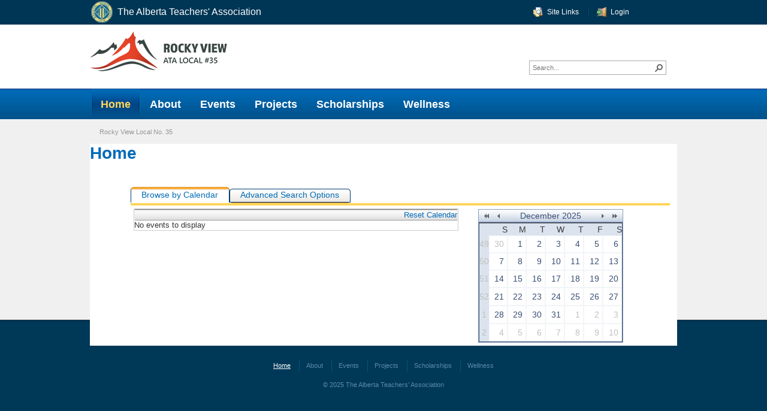

--- FILE ---
content_type: text/html; charset=utf-8
request_url: https://local35.teachers.ab.ca/_layouts/15/ATA/Events/Calendar.aspx
body_size: 93042
content:


<!DOCTYPE html PUBLIC "-//W3C//DTD XHTML 1.0 Strict//EN"
	"http://www.w3.org/TR/xhtml1/DTD/xhtml1-strict.dtd">
<html dir="ltr" lang="en-US">
<head><meta name="GENERATOR" content="Microsoft SharePoint" /><meta http-equiv="Content-type" content="text/html; charset=utf-8" /><meta http-equiv="X-UA-Compatible" content="IE=10" /><meta http-equiv="Expires" content="0" /><meta http-equiv="Cache-control" content="no-cache" /><meta name="msapplication-TileImage" content="/_layouts/15/images/SharePointMetroAppTile.png" /><meta name="msapplication-TileColor" content="#0072C6" /><title>
	
ATA Events Calendar

</title><link rel="shortcut icon" href="/_layouts/15/images/ATA/favicon.ico" type="image/vnd.microsoft.icon" id="favicon" /><link rel="stylesheet" type="text/css" href="/_layouts/15/1033/styles/Themable/corev15.css?rev=VY%2BwyEmZ4VeBNMq6%2BgwRaA%3D%3DTAG0"/>
<script type="text/javascript" src="/_layouts/15/1033/initstrings.js?rev=2WxjgxyM2qXGgY9r2nHW8A%3D%3DTAG0"></script>
<script type="text/javascript" src="/_layouts/15/init.js?rev=6mhDMGSA3ShOyvrPFqP5Iw%3D%3DTAG0"></script>
<script src="/_layouts/15/ata/script/jquery-1.6.4.min.js"></script>
<script src="/_layouts/15/ata/script/jquery.hoverintent.minified.js"></script>
<script src="/_layouts/15/ata/script/jquery.tools.min.js"></script>
<script src="/_layouts/15/ATA/Script/jquery.ata.js?v=1.4"></script>
<script type="text/javascript" src="/ScriptResource.axd?d=yh1VBYNZEDQret60di0YBSuocOccDau5cEslac0atyB1wzpL-0Lo3cej53PQh3DEdap73DSEenRKvip9bwbyvzmSIKo3qi1GYw73fV29Yrlid5LYvVQFlNVEJISeP9jufV6b2z2O4l5919BK5So-UnfCBRB16BULYftHc-l2m820MKVI1WnQYRD-vpsxyewi0&amp;t=74258c30"></script>
<script type="text/javascript" src="/_layouts/15/blank.js?rev=BauDB60rmdmFKJ5S8P5dng%3D%3DTAG0"></script>
<script type="text/javascript" src="/ScriptResource.axd?d=c4RFgevoYAv5gnnvW06JsGbfS2mY8No4eq6n6KU4zuCpMZ6WGhLJmOx-4Vzj_339AbJt7pwx60JoN_5aVjUaK6vA8CDzWg6RhHObD6dy1w6Q_xDg7dEY2pzDovf5K07XFhIxHqJrqEw-ZCLkr_fZq3h3jDlblC_VlAhxvBs-gl9ND4cE6kSkt2UmK-yxQr-30&amp;t=74258c30"></script>
<script type="text/javascript" src="/ScriptResource.axd?d=-25OfeCmmFuzF1gozNlO8LiQuUeTBz-7Fy-vpx_iDiFd5DQpcR-pJcs867b1D9U0FCP7_rFcbmkJy9sOtMEgoWbjX8CNt3RdOeW3Nfy_jpy6KXUid2noc5jW8pYA9HA05IINWkdCIryaHpY_sGddoSOgfxywjYqebrdy8phlEimaTN-oIbTrnZnmYRYTcJLg0&amp;t=ffffffffa0097ef4"></script>
<script type="text/javascript" src="/ScriptResource.axd?d=IKBWsy6b3UDZTv5FKGmLwcTfRLy9BmQ52oRkNezIs0vRGiKYvAbfOI9UxyGoN8j7cqG4qZ1UukSBmb3M-jl6-TcJi8OpA_gb-ViV6qd78n6zXOhgFX6oR_09h0py6nkwYB9QQZyXXQNZ4XH704s8Z-SUz4QYDXentwAVKFsLYQtKW9xP6e59PvzMsEyzEgtu0&amp;t=ffffffffa0097ef4"></script>
<script type="text/javascript" src="/ScriptResource.axd?d=[base64]&amp;t=ffffffffa0097ef4"></script>
<script type="text/javascript" src="/ScriptResource.axd?d=[base64]&amp;t=ffffffffa0097ef4"></script>
<script type="text/javascript" src="/ScriptResource.axd?d=[base64]&amp;t=ffffffffa0097ef4"></script>
<script type="text/javascript" src="/ScriptResource.axd?d=[base64]&amp;t=ffffffffa0097ef4"></script>
<script type="text/javascript" src="/ScriptResource.axd?d=[base64]&amp;t=ffffffffa0097ef4"></script>
<script type="text/javascript" src="/ScriptResource.axd?d=[base64]&amp;t=ffffffffa0097ef4"></script>
<script type="text/javascript" src="/ScriptResource.axd?d=[base64]&amp;t=ffffffffa0097ef4"></script>
<script type="text/javascript" src="/ScriptResource.axd?d=[base64]&amp;t=ffffffffa0097ef4"></script>
<script type="text/javascript" src="/ScriptResource.axd?d=[base64]&amp;t=ffffffffa0097ef4"></script>
<script type="text/javascript" src="/ScriptResource.axd?d=[base64]&amp;t=ffffffffa0097ef4"></script>
<script type="text/javascript" src="/ScriptResource.axd?d=[base64]&amp;t=ffffffffa0097ef4"></script>
<script type="text/javascript" src="/ScriptResource.axd?d=[base64]&amp;t=ffffffffa0097ef4"></script>
<script type="text/javascript">RegisterSod("require.js", "\u002f_layouts\u002f15\u002frequire.js?rev=4UhLIF\u00252FezOvmGnh\u00252Fs0LLpA\u00253D\u00253DTAG0");</script>
<script type="text/javascript">RegisterSod("strings.js", "\u002f_layouts\u002f15\u002f1033\u002fstrings.js?rev=k\u00252FSaOdWtcHDDvsb\u00252FUFykOA\u00253D\u00253DTAG0");</script>
<script type="text/javascript">RegisterSod("sp.res.resx", "\u002f_layouts\u002f15\u002f1033\u002fsp.res.js?rev=wAoMiKx7gNtLcYzRgm0ujg\u00253D\u00253DTAG0");</script>
<script type="text/javascript">RegisterSod("sp.runtime.js", "\u002f_layouts\u002f15\u002fsp.runtime.js?rev=WvQ5gLcuLqy3K40mENhbQA\u00253D\u00253DTAG0");RegisterSodDep("sp.runtime.js", "sp.res.resx");</script>
<script type="text/javascript">RegisterSod("sp.js", "\u002f_layouts\u002f15\u002fsp.js?rev=XF9IlTZWpIwNr\u00252F7fkGm\u00252Fog\u00253D\u00253DTAG0");RegisterSodDep("sp.js", "sp.runtime.js");RegisterSodDep("sp.js", "sp.ui.dialog.js");RegisterSodDep("sp.js", "sp.res.resx");</script>
<script type="text/javascript">RegisterSod("sp.init.js", "\u002f_layouts\u002f15\u002fsp.init.js?rev=stkO0gw7cEag7pUxkRpz1Q\u00253D\u00253DTAG0");</script>
<script type="text/javascript">RegisterSod("sp.ui.dialog.js", "\u002f_layouts\u002f15\u002fsp.ui.dialog.js?rev=ms1FkhHNnGsZ8JKRP\u00252F\u00252FAtA\u00253D\u00253DTAG0");RegisterSodDep("sp.ui.dialog.js", "sp.init.js");RegisterSodDep("sp.ui.dialog.js", "sp.res.resx");</script>
<script type="text/javascript">RegisterSod("core.js", "\u002f_layouts\u002f15\u002fcore.js?rev=Cro937iDsngF39tN94UAZQ\u00253D\u00253DTAG0");RegisterSodDep("core.js", "strings.js");</script>
<script type="text/javascript">RegisterSod("menu.js", "\u002f_layouts\u002f15\u002fmenu.js?rev=sGjTv7hOSyBzoSlohWc0ew\u00253D\u00253DTAG0");</script>
<script type="text/javascript">RegisterSod("mQuery.js", "\u002f_layouts\u002f15\u002fmquery.js?rev=7VYmAFwz0Pta5OqlP48F7w\u00253D\u00253DTAG0");</script>
<script type="text/javascript">RegisterSod("callout.js", "\u002f_layouts\u002f15\u002fcallout.js?rev=\u00252BBih3OI8Uh4RBwtxE8fkcQ\u00253D\u00253DTAG0");RegisterSodDep("callout.js", "strings.js");RegisterSodDep("callout.js", "mQuery.js");RegisterSodDep("callout.js", "core.js");</script>
<script type="text/javascript">RegisterSod("sp.core.js", "\u002f_layouts\u002f15\u002fsp.core.js?rev=OSWRDkBU\u00252BGRxcAItaWFBXQ\u00253D\u00253DTAG0");RegisterSodDep("sp.core.js", "strings.js");RegisterSodDep("sp.core.js", "sp.init.js");RegisterSodDep("sp.core.js", "core.js");</script>
<script type="text/javascript">RegisterSod("clienttemplates.js", "\u002f_layouts\u002f15\u002fclienttemplates.js?rev=rAP\u00252BLWtsSHUtzZ\u00252F18Y1rbw\u00253D\u00253DTAG0");</script>
<script type="text/javascript">RegisterSod("sharing.js", "\u002f_layouts\u002f15\u002fsharing.js?rev=S6TiydbG\u00252Bbkd1xFc8m9G\u00252BQ\u00253D\u00253DTAG0");RegisterSodDep("sharing.js", "strings.js");RegisterSodDep("sharing.js", "mQuery.js");RegisterSodDep("sharing.js", "clienttemplates.js");RegisterSodDep("sharing.js", "core.js");</script>
<script type="text/javascript">RegisterSod("suitelinks.js", "\u002f_layouts\u002f15\u002fsuitelinks.js?rev=WpUcSVkttjo2I4f\u00252F7J9m7Q\u00253D\u00253DTAG0");RegisterSodDep("suitelinks.js", "strings.js");RegisterSodDep("suitelinks.js", "core.js");</script>
<script type="text/javascript">RegisterSod("clientrenderer.js", "\u002f_layouts\u002f15\u002fclientrenderer.js?rev=1IF\u00252BJDMbSIccsQXgfF0lVQ\u00253D\u00253DTAG0");</script>
<script type="text/javascript">RegisterSod("srch.resources.resx", "\u002f_layouts\u002f15\u002f1033\u002fsrch.resources.js?rev=YFZFsHKXct9hchZcv\u00252BUURA\u00253D\u00253DTAG0");</script>
<script type="text/javascript">RegisterSod("search.clientcontrols.js", "\u002f_layouts\u002f15\u002fsearch.clientcontrols.js?rev=llkkoa8WzW2Akde91RvLUw\u00253D\u00253DTAG0");RegisterSodDep("search.clientcontrols.js", "sp.init.js");RegisterSodDep("search.clientcontrols.js", "clientrenderer.js");RegisterSodDep("search.clientcontrols.js", "srch.resources.resx");</script>
<script type="text/javascript">RegisterSod("sp.search.js", "\u002f_layouts\u002f15\u002fsp.search.js?rev=HAx1PXh3dmISREk3Xv5ClQ\u00253D\u00253DTAG0");RegisterSodDep("sp.search.js", "sp.init.js");RegisterSodDep("sp.search.js", "sp.runtime.js");</script>
<script type="text/javascript">RegisterSod("ajaxtoolkit.js", "\u002f_layouts\u002f15\u002fajaxtoolkit.js?rev=D\u00252BopWJT1QLPe7G8RdEG71A\u00253D\u00253DTAG0");RegisterSodDep("ajaxtoolkit.js", "search.clientcontrols.js");</script>
<script type="text/javascript">RegisterSod("browserScript", "\u002f_layouts\u002f15\u002fie55up.js?rev=\u00252BIvadV7qxk\u00252Fs3\u00252BBxSgF2qQ\u00253D\u00253DTAG0");RegisterSodDep("browserScript", "strings.js");</script>
<script type="text/javascript">RegisterSod("offline.js", "\u002f_layouts\u002f15\u002foffline.js?rev=ZIcYcjixdl0aac1c7T1dUg\u00253D\u00253DTAG0");</script>
<link type="text/xml" rel="alternate" href="/_vti_bin/spsdisco.aspx" />
		
    <link rel="stylesheet" type="text/css" href="/_layouts/15/images/ata.services.eventcalendar/EventCalendarV2.css"/>

    <script type="text/javascript">
        function mngRequestStarted(ajaxManager, eventArgs) {
            if ((eventArgs.EventTarget.indexOf("LinkButtonAttendance") != -1) || (eventArgs.EventTarget.indexOf("LinkButtonExport") != -1)) {
                eventArgs.EnableAjax = false;
            }
        }
    </script>

		
<META name="SUBGROUPTYPE" content="Local" />
<link rel="canonical" href="https://local35-win.teachers.ab.ca:443/_layouts/15/ata/events/calendar.aspx" />
		
	<link rel="stylesheet" type="text/css" href="/Style Library/ATASubgroupMarine/ATASubgroupMarine.css" /><link rel="stylesheet" type="text/css" media="print" href="/Style Library/ATASubgroupMarine/print.css" />

    <style type="text/css">

    </style>

<link href="/WebResource.axd?d=EEk5XOICEkN5woLomycglgEPV-_LvSm_d3r1lzfZwKUySnPvZr-h1VxtUYKJuXzTC4BIEFQE0UZO7w32ErATtHu7gHHv-Weg33yCjh-UTMXHV6uBenzxQ4ieaUyuWSR1T1700g8U4Bcf-mdIJihiPZQ06eSKX1f48Q0-1meURZ642ZOikZEYBkZiHEDYOEy70&amp;t=637938277707389081" type="text/css" rel="stylesheet" class="Telerik_stylesheet" /><link href="/WebResource.axd?d=[base64]&amp;t=637938277724888490" type="text/css" rel="stylesheet" class="Telerik_stylesheet" /><link href="/WebResource.axd?d=[base64]&amp;t=637938277707389081" type="text/css" rel="stylesheet" class="Telerik_stylesheet" /><link href="/WebResource.axd?d=[base64]&amp;t=637938277724888490" type="text/css" rel="stylesheet" class="Telerik_stylesheet" /><link href="/WebResource.axd?d=[base64]&amp;t=637938277707389081" type="text/css" rel="stylesheet" class="Telerik_stylesheet" /><link href="/WebResource.axd?d=[base64]&amp;t=637938277707389081" type="text/css" rel="stylesheet" class="Telerik_stylesheet" /><link href="/WebResource.axd?d=[base64]&amp;t=637938277724888490" type="text/css" rel="stylesheet" class="Telerik_stylesheet" /><link href="/WebResource.axd?d=fqxqNZKiWcKXO8kOs-15FFzJYUAmSMCkoeC-jp8V3rnw3Rcjlir4nYiYOh8xIxg6g4ZQpjy_Snis4zlhumX9k-9IfNas7iFfUqVAM8bFo5WzT9IqZpJ1PTDs5D1JavFXbL1Skb_E891bAesIKeyEbHeoLi5vi4xZdIy6vhwCQi9kSu0tFPuFcnYXZrklYUm70&amp;t=637938277707389081" type="text/css" rel="stylesheet" class="Telerik_stylesheet" /><link href="/WebResource.axd?d=[base64]&amp;t=637938277707389081" type="text/css" rel="stylesheet" class="Telerik_stylesheet" /></head>
<body>
    <div id="wrapper">

      <div id="imgPrefetch" style="display:none">
<img src="/_layouts/15/images/ATA/favicon.ico?rev=40" />
<img src="/_layouts/15/images/spcommon.png?rev=23" />
<img src="/_layouts/15/images/spcommon.png?rev=40" />
</div>

      <noscript><div class='noindex'>You may be trying to access this site from a secured browser on the server. Please enable scripts and reload this page.</div></noscript>
      
      <form method="post" action="./Calendar.aspx" onsubmit="javascript:return WebForm_OnSubmit();" id="aspnetForm">
<div class="aspNetHidden">
<input type="hidden" name="MSOWebPartPage_PostbackSource" id="MSOWebPartPage_PostbackSource" value="" />
<input type="hidden" name="MSOTlPn_SelectedWpId" id="MSOTlPn_SelectedWpId" value="" />
<input type="hidden" name="MSOTlPn_View" id="MSOTlPn_View" value="0" />
<input type="hidden" name="MSOTlPn_ShowSettings" id="MSOTlPn_ShowSettings" value="False" />
<input type="hidden" name="MSOGallery_SelectedLibrary" id="MSOGallery_SelectedLibrary" value="" />
<input type="hidden" name="MSOGallery_FilterString" id="MSOGallery_FilterString" value="" />
<input type="hidden" name="MSOTlPn_Button" id="MSOTlPn_Button" value="none" />
<input type="hidden" name="MSOSPWebPartManager_DisplayModeName" id="MSOSPWebPartManager_DisplayModeName" value="Browse" />
<input type="hidden" name="MSOSPWebPartManager_ExitingDesignMode" id="MSOSPWebPartManager_ExitingDesignMode" value="false" />
<input type="hidden" name="__EVENTTARGET" id="__EVENTTARGET" value="" />
<input type="hidden" name="__EVENTARGUMENT" id="__EVENTARGUMENT" value="" />
<input type="hidden" name="MSOWebPartPage_Shared" id="MSOWebPartPage_Shared" value="" />
<input type="hidden" name="MSOLayout_LayoutChanges" id="MSOLayout_LayoutChanges" value="" />
<input type="hidden" name="MSOLayout_InDesignMode" id="MSOLayout_InDesignMode" value="" />
<input type="hidden" name="MSOSPWebPartManager_OldDisplayModeName" id="MSOSPWebPartManager_OldDisplayModeName" value="Browse" />
<input type="hidden" name="MSOSPWebPartManager_StartWebPartEditingName" id="MSOSPWebPartManager_StartWebPartEditingName" value="false" />
<input type="hidden" name="MSOSPWebPartManager_EndWebPartEditing" id="MSOSPWebPartManager_EndWebPartEditing" value="false" />
<input type="hidden" name="__REQUESTDIGEST" id="__REQUESTDIGEST" value="0x6578264F77DBE615A448CCDDC6468149FCF4334EE5A0ABDAE61353A1B9456C9EC23003B83A2D9E9244FDCE5F5F7805852A1E6CA873B972AAE08818F16B68F464,15 Dec 2025 18:09:12 -0000" />
<input type="hidden" name="__VIEWSTATE" id="__VIEWSTATE" value="/[base64]/HAUxkInno2I81Xhiv38aDDzKUv+zAAE" />
</div>

<script type="text/javascript">
//<![CDATA[
var theForm = document.forms['aspnetForm'];
if (!theForm) {
    theForm = document.aspnetForm;
}
function __doPostBack(eventTarget, eventArgument) {
    if (!theForm.onsubmit || (theForm.onsubmit() != false)) {
        theForm.__EVENTTARGET.value = eventTarget;
        theForm.__EVENTARGUMENT.value = eventArgument;
        theForm.submit();
    }
}
//]]>
</script>


<script src="/WebResource.axd?d=yNx_6mYTI5PcLDpClWMBpMBna-xN76-sAfVHLJq4m95107Wdh74ZkB-EQaHM3iZK1JAnEQMS3NrUY-Pa8hr6mjFqp7KgqzU5NH8vgwBg1v41&amp;t=638459608569584809" type="text/javascript"></script>


<script type="text/javascript">
//<![CDATA[
var MSOWebPartPageFormName = 'aspnetForm';
var g_presenceEnabled = true;
var g_wsaEnabled = false;

var g_correlationId = '0956e3a1-1a24-0004-186d-2395b9a1e061';
var g_wsaQoSEnabled = false;
var g_wsaQoSDataPoints = [];
var g_wsaRUMEnabled = false;
var g_wsaLCID = 1033;
var g_wsaListTemplateId = null;
var g_wsaSiteTemplateId = 'BLANKINTERNET#0';
var _fV4UI=true;var _spPageContextInfo = {webServerRelativeUrl: "\u002f", webAbsoluteUrl: "https:\u002f\u002flocal35.teachers.ab.ca", siteAbsoluteUrl: "https:\u002f\u002flocal35.teachers.ab.ca", serverRequestPath: "\u002f_layouts\u002f15\u002fATA\u002fEvents\u002fCalendar.aspx", layoutsUrl: "_layouts\u002f15", webTitle: "Rocky View Local No. 35", webTemplate: "53", tenantAppVersion: "0", isAppWeb: false, Has2019Era: true, webLogoUrl: "\u002fSiteAssets\u002frvata35_logocl.jpg", webLanguage: 1033, currentLanguage: 1033, currentUICultureName: "en-US", currentCultureName: "en-US", clientServerTimeDelta: new Date("2025-12-15T18:09:11.9214057Z") - new Date(), updateFormDigestPageLoaded: new Date("2025-12-15T18:09:11.9214057Z"), siteClientTag: "4$$16.0.5530.1000", crossDomainPhotosEnabled:false, webUIVersion:15, webPermMasks:{High:16,Low:196673}, pagePersonalizationScope:1, alertsEnabled:true, customMarkupInCalculatedFieldDisabled: true, siteServerRelativeUrl: "\u002f", allowSilverlightPrompt:'True', isSiteAdmin: false};var L_Menu_BaseUrl="";
var L_Menu_LCID="1033";
var L_Menu_SiteTheme="null";
var MSOWebPartPageFormName = 'aspnetForm';Flighting.ExpFeatures = [480215056,1880287568,1561350208,302071836,3212816,69472768,4194310,-2113396707,268502022,-872284160,1049232,-2147421952,65536,65536,2097472,917504,-2147474174,1372324107,67108882,0,0,-2147483648,2097152,0,0,32768,0,0,0,0,0,0,0,0,0,0,0,0,0,0,0,0,0,0,0,0,0,0,0,0,0,0,0,0,0,0,0,0,0,0,0,0,0,0,0,0,0,0,0,0,0,0,0,0,0,0,0,0,0,0,0,0,0,0,32768];//]]>
</script>

<script src="/_layouts/15/blank.js?rev=BauDB60rmdmFKJ5S8P5dng%3D%3DTAG0" type="text/javascript"></script>
<script type="text/javascript">
//<![CDATA[
if (typeof(DeferWebFormInitCallback) == 'function') DeferWebFormInitCallback();function WebForm_OnSubmit() {
UpdateFormDigest('\u002f', 1440000);if (typeof(_spFormOnSubmitWrapper) != 'undefined') {return _spFormOnSubmitWrapper();} else {return true;};
return true;
}
//]]>
</script>

<div class="aspNetHidden">

	<input type="hidden" name="__VIEWSTATEGENERATOR" id="__VIEWSTATEGENERATOR" value="12F03803" />
	<input type="hidden" name="__EVENTVALIDATION" id="__EVENTVALIDATION" value="/wEdAFpPt9JQc7VjrBi+y41ENTagyJt/V7vD62mJw5L+RXnY7m2h+UOEL+CdfnV+JzNtamATOACK2uGUH4eYFNvKi6lU8mEm1Ta/qSKnNqO1Yzh8dmc2gRijUYFaVID1/ubmQT0rA4Y+2469xmDsx/gnJquAUg5a16DHbqCinOZ0zmG6wkwwq+KSEuSt7Y4hERAPxVqkAeBnAs+/qJI1bLaUv9xbDEeR5BBPoS6dnRUT9hNdmradDSfA9ThpZPJdBsKZXhgFcnJoQ/s0PNIuyzI/4k2K+3PJe149JxGjA9eh9XCDWXrgYr6bQcH4kWT4dci0kWolg2mTnqUJoP3reDueFAUkrbwSf9DLlZSjKzIf+Q5Pxc4HeVPlGVaSPUOvZp6Yao0W2kPEXtORr6I/[base64]/k8gc97BimjEcERmDQv92gmLZ3mqih/ZsJQPLGRhlCq0+G/vdjnswq0qxxXBRL1LiCQqZ7Gzdx6rpxJkQDAighRBo/iD/cUHq6QKA457rAa9ez18OiO19jbCk83BYtDruPFPuR1bEORZfMU5OP/[base64]/yXlTMWch+DuknTzRPiJx6XiU/ssfQKsGbJ5AS+cPRqsoVfAyw4wGx/[base64]/34es/9AOS1jWsofhElF8WSPLDgI9uW5M6v/[base64]/HygvR3MjfQXZ2Zz+b96IjsJQl8UWqD4obiJzCkXZdmVK/p4HHyfPuK748jfbKSoYIan9RgvpdUMnb+JxFaIQsbhSZ/V4k02e0mjQ5YRQynq1AZegztPGFFO712+xnvL9WxL60Uz3Bx08tBZdKNlO1dy4o7sEpsrizoFGczlhTe7veiWA5E6AH0x/WRwIBSoAq4KZZuAPalS1PFQ2iyTUc8/k0lsAI6e0Ot8tQvzhHCaPgWmz8jEIdg==" />
</div>
	    <script type="text/javascript"> var submitHook = function () { return false; }; theForm._spOldSubmit = theForm.submit; theForm.submit = function () { if (!submitHook()) { this._spOldSubmit(); } }; </script>
	    <span id="DeltaSPWebPartManager">
		    
	    </span>
	    <script type="text/javascript">
//<![CDATA[
Sys.WebForms.PageRequestManager._initialize('ctl00$ScriptManager', 'aspnetForm', ['tctl00$PlaceHolderMain$ctl00$PlaceHolderMain$ATAEventCalendar$RadGrid1Panel','','tctl00$PlaceHolderMain$ctl00$PlaceHolderMain$ATAEventCalendar$PanelAttendeesPanel','','tctl00$PlaceHolderMain$ctl00$PlaceHolderMain$ATAEventCalendar$RadGridAttendeesPanel','','tctl00$PlaceHolderMain$ctl00$PlaceHolderMain$ATAEventCalendar$LinkButtonAttendancePanel','','tctl00$PlaceHolderMain$ctl00$PlaceHolderMain$ATAEventCalendar$LinkButtonExportPanel','','tctl00$PlaceHolderMain$ctl00$PlaceHolderMain$ATAEventCalendar$RadCalendar1Panel','','tctl00$PlaceHolderMain$ctl00$PlaceHolderMain$ATAEventCalendar$SearchBtnPanel','','tctl00$PlaceHolderMain$RadAjaxManager1SU',''], ['ctl00$PlaceHolderMain$ATAEventCalendar$RadGrid1','','ctl00$PlaceHolderMain$ATAEventCalendar$RadCalendar1','','ctl00$PlaceHolderMain$ATAEventCalendar$SearchBtn',''], [], 90, 'ctl00');
//]]>
</script>

	    <span id="DeltaDelegateControls">
		    
		    
	    </span>
        <div id="TurnOnAccessibility" style="display:none" class="s4-notdlg noindex">
	        <a id="linkTurnOnAcc" href="#" class="ms-accessible ms-acc-button" onclick="SetIsAccessibilityFeatureEnabled(true);UpdateAccessibilityUI();document.getElementById('linkTurnOffAcc').focus();return false;">Turn on more accessible mode</a>
        </div>
        <div id="TurnOffAccessibility" style="display:none" class="s4-notdlg noindex">
	        <a id="linkTurnOffAcc" href="#" class="ms-accessible ms-acc-button" onclick="SetIsAccessibilityFeatureEnabled(false);UpdateAccessibilityUI();document.getElementById('linkTurnOnAcc').focus();return false;">Turn off more accessible mode</a>
        </div>
        <div class="s4-notdlg s4-skipribbonshortcut noindex">
	        <a href="javascript:;" onclick="document.getElementById(&#39;startNavigation&#39;).focus();" class="ms-accessible ms-acc-button" accesskey="Y">Skip Ribbon Commands</a>
        </div>
        <div class="s4-notdlg noindex">
	        <a href="javascript:;" onclick="document.getElementById(&#39;mainContent&#39;).focus();" class="ms-accessible ms-acc-button">Skip to main content</a>
        </div>
        <div id="TurnOffAnimation" style="display:none;" class="s4-notdlg noindex">
	        <a id="linkTurnOffAnimation" href="#" class="ms-accessible ms-acc-button" onclick="ToggleAnimationStatus();return false;">Turn off Animations</a>
        </div>
        <div id="TurnOnAnimation" style="display:none;" class="s4-notdlg noindex">
	        <a id="linkTurnOnAnimation" href="#" class="ms-accessible ms-acc-button" onclick="ToggleAnimationStatus();return false;">Turn on Animations</a>
        </div>
        <a id="HiddenAnchor" href="javascript:;" style="display:none;"></a>


        
        <div id="head">

        
        

        
        


        
        <div id="suiteBar" class="ms-dialogHidden noindex">
	        <div id="suiteBarLeft">
		        
			        
                        <div id="utilities" class="s4-notdlg">
                            <div class="wrapper">
                                <table width="900px">
                                    <tr>
                                        <td style="width:35%;">
                                            <div id="ataHeader" class="s4-notdlg">
		                                        <div>
                                                    <span id="topimg">
					                                    <a href="http://www.teachers.ab.ca/" class="logotext"><img src="/Style Library/Images/ATA/ATA-LOGO-Colour-42px_png.gif" id="ctl00_Img1" class="logoImg" alt="The Alberta Teachers&#39; Association" />The Alberta Teachers' Association</a>
                                                    </span>
			                                    </div>
                                            </div>
                                        </td>
                                        <td style="width:65%;">
                                            
                                            <ul style="display:inline-table;">
                                                
                                                
                                                <li class="u-sitelink dropdown"><a href="#" title="Site Links">Site Links</a>
                                                    <div class="drop">
                                                        <div class="down half">
                                                            <dl>
                                                                <dd>
                                                                    <a href="/Pages/Contact Us.aspx" id="ctl00_A1">Contact Us</a>
                                                                </dd>
                                                                    <dd>
                                                                    <a href="/_layouts/15/ATA/Events/Calendar.aspx" id="ctl00_A2">Events Calendar</a>
                                                                </dd>
                                                                <dd>
                                                                    <a href="/_layouts/15/ata/sitemap/sitemap.aspx" id="ctl00_A3">Site Map</a>
                                                                </dd>
                                                            </dl>
                                                        </div>
                                                    </div>
                                                </li>
                                                
        <li class="u-login">
            <a href="/_trust/?ReturnUrl=/_layouts/15/ATA/Events/Calendar.aspx" title="Login">Login</a>
        </li>




                                            </ul>
                                            
                                            
                                        </td>
                                    </tr>
                                </table>
                            </div>
                        </div>
                        
                        <div style="display:none;">
				        <div class="ms-tableCell ms-verticalAlignMiddle">
					        <div class="ms-core-brandingText">SharePoint</div>

				        </div>
				        <div id="DeltaSuiteLinks" class="ms-core-deltaSuiteLinks">
	
						        <div id="suiteLinksBox">
							        
						        </div>
				        
</div>
                        </div>
			        
		        
	        </div>
	        <div id="suiteBarRight">
		        <div id="DeltaSuiteBarRight" class="ms-core-deltaSuiteBarRight">
	
                     <div style="display:none">
                        <div id="welcomeMenuBox">
                            
<a id="ctl00_IdWelcome_ExplicitLogin" class="ms-signInLink" href="https://local35.teachers.ab.ca/_layouts/15/Authenticate.aspx?Source=%2F%5Flayouts%2F15%2FATA%2FEvents%2FCalendar%2Easpx" style="display:inline-block;">Sign In</a>

				        </div>
                      </div>
                    
				    <div id="suiteBarButtons">
					        <span class="ms-siteactions-root" id="siteactiontd">
					        </span>
                        
                        <span style="display:none;">
                            <span id="ms-help">
	                            <a onmouseover="this.firstChild.firstChild.firstChild.style.left=&#39;-1px&#39;; this.firstChild.firstChild.firstChild.style.top=&#39;-1px&#39;;" onmouseout="this.firstChild.firstChild.firstChild.style.left=&#39;-19px&#39;; this.firstChild.firstChild.firstChild.style.top=&#39;-1px&#39;;" id="ctl00_TopHelpLink" accesskey="6" title="Help" onclick="TopHelpButtonClick(&#39;HelpHome&#39;,event);return false" href="../../../../_catalogs/masterpage/#" style="display:inline-block;height:30px;width:30px;"><span style="display:inline-block;overflow:hidden;height:16px;width:16px;padding-left:7px;padding-top:7px;padding-right:7px;padding-bottom:7px;"><span style="height:16px;width:16px;position:relative;display:inline-block;overflow:hidden;" class="s4-clust"><img src="/_layouts/15/1033/images/spintl.png?rev=40" alt="Help" style="border:0;position:absolute;left:-19px;top:-1px;" /></span></span></a>
                            </span>
                        </span>
				    </div>
                    
		        
</div>
	        </div>
        </div>


        
          

        </div>


        
        <div id="logo" class="s4-notdlg">
    	    <div class="wrapper">
                    <div style="float:left;">
                        <div class="logotextLocalBluePos">
                            <table border="0" cellpadding="0" cellspacing="0"><tr>
                                <td valign="bottom">
                                    <a href="/" id="ctl00_A4">
                                        <img src="/Style Library/Images/banner.png" id="ctl00_Img3" alt="Logo" />
                                    </a>
                                </td>
                                <td style="width:10px"></td>
                                <td valign="bottom">
                                    <a href="/" id="ctl00_A5" class="logotextLocalBlue">
                                    

                                    </a>
                                </td>
                            </tr></table>
                        </div>
                    </div>
    	        
	                <div id="search">
                        <div id="DeltaPlaceHolderSearchArea" class="ms-mpSearchBox ms-floatRight">
	
                            
	                        <div id="searchInputBox">
	                            <div class="ms-webpart-chrome ms-webpart-chrome-fullWidth ">
		<div WebPartID="00000000-0000-0000-0000-000000000000" HasPers="true" id="WebPartWPQ1" width="100%" class="ms-WPBody noindex " OnlyForMePart="true" allowDelete="false" style="" ><div componentid="ctl00_PlaceHolderSearchArea_SmallSearchInputBox1_csr" id="ctl00_PlaceHolderSearchArea_SmallSearchInputBox1_csr"><div id="SearchBox" name="Control"><div class="ms-srch-sb ms-srch-sb-border" id="ctl00_PlaceHolderSearchArea_SmallSearchInputBox1_csr_sboxdiv"><input type="text" value="Search..." maxlength="2048" accessKey="S" title="Search..." id="ctl00_PlaceHolderSearchArea_SmallSearchInputBox1_csr_sbox" autocomplete="off" autocorrect="off" onkeypress="EnsureScriptFunc('Search.ClientControls.js', 'Srch.U', function() {if (Srch.U.isEnterKey(String.fromCharCode(event.keyCode))) {$find('ctl00_PlaceHolderSearchArea_SmallSearchInputBox1_csr').search($get('ctl00_PlaceHolderSearchArea_SmallSearchInputBox1_csr_sbox').value);return Srch.U.cancelEvent(event);}})" onkeydown="EnsureScriptFunc('Search.ClientControls.js', 'Srch.U', function() {var ctl = $find('ctl00_PlaceHolderSearchArea_SmallSearchInputBox1_csr');ctl.activateDefaultQuerySuggestionBehavior();})" onfocus="EnsureScriptFunc('Search.ClientControls.js', 'Srch.U', function() {var ctl = $find('ctl00_PlaceHolderSearchArea_SmallSearchInputBox1_csr');ctl.hidePrompt();ctl.setBorder(true);})" onblur="EnsureScriptFunc('Search.ClientControls.js', 'Srch.U', function() {var ctl = $find('ctl00_PlaceHolderSearchArea_SmallSearchInputBox1_csr'); if (ctl){ ctl.showPrompt(); ctl.setBorder(false);}})" class="ms-textSmall ms-srch-sb-prompt ms-helperText"/><a title="Search" role="button" class="ms-srch-sb-searchLink" id="ctl00_PlaceHolderSearchArea_SmallSearchInputBox1_csr_SearchLink" onclick="EnsureScriptFunc('Search.ClientControls.js', 'Srch.U', function() {$find('ctl00_PlaceHolderSearchArea_SmallSearchInputBox1_csr').search($get('ctl00_PlaceHolderSearchArea_SmallSearchInputBox1_csr_sbox').value);})" href="javascript: {}" ><img src="/_layouts/15/images/searchresultui.png?rev=40" class="ms-srch-sb-searchImg" id="searchImg" alt="Search" /></a><div class="ms-qSuggest-container ms-shadow" id="AutoCompContainer"><div id="ctl00_PlaceHolderSearchArea_SmallSearchInputBox1_csr_AutoCompList"></div></div></div></div></div><noscript><div id="ctl00_PlaceHolderSearchArea_SmallSearchInputBox1_noscript">It looks like your browser does not have JavaScript enabled. Please turn on JavaScript and try again.</div></noscript><div id="ctl00_PlaceHolderSearchArea_SmallSearchInputBox1">

		</div><div class="ms-clear"></div></div>
	</div>
	                        </div>
                            
                        
</div>
	                </div>
    	        
            </div>
    	</div>


          
        
            <div id="menu" class="s4-notdlg">
                <div id="ctl00_pnlHorizontalNavigation" class="none">
	
                    <div class="wrapper">
                        <div class="noindex">
	                        <ul>
	<li id="m-home" class="dropdown"><a href="/" title="Home" class="selected"><span>Home</span></a>
	</li>
	<li id="m-about" class="dropdown"><a href="/aboutlocal35" title="About" ><span>About</span></a>
	<div class="drop" style="width: 255px">
	<div class="down half" style="width: 246px">
	<dl>
	<dt>In This Section</dt>
	<dd><a href="/aboutlocal35/Pages/aboutlocal.aspx" title="Who We Are" >Who We Are</a></dd>
	</dl>
	</div>
	</div>
	</li>
	<li id="m-teaching" class="dropdown"><a href="/events" title="Events" ><span>Events</span></a>
	<div class="drop" style="width: 255px">
	<div class="down half" style="width: 246px">
	<dl>
	<dt>In This Section</dt>
	</dl>
	<dl>
	<dt>Recent</dt>
	</dl>
	</div>
	</div>
	</li>
	<li id="m-publications" class="dropdown"><a href="/Local Business" title="Projects" ><span>Projects</span></a>
	</li>
	<li id="m-news" class="dropdown"><a href="/scholarships" title="Scholarships" ><span>Scholarships</span></a>
	</li>
	<li id="m-members" class="dropdown"><a href="/wellness" title="Wellness" ><span>Wellness</span></a>
	</li>
	</ul>
	
                        </div>
                    </div>
                
</div>  	
            </div>
        


          
            <div id="location" class="s4-notdlg">
                <div class="wrapper">
                    <div>
                        <span id="ctl00_siteMapPath"><a href="#ctl00_siteMapPath_SkipLink"><img alt="Skip Navigation Links" src="/WebResource.axd?d=B4KByZyMsrKX9S6vxhaZnQkKk655iiTJi45jfrXz8w74BMHYOXcQjahs7lDASw33skBd4iBxifhOAfYMJbqBmzy9IPql6XF52fvdbqCF_NA1&amp;t=638459608569584809" width="0" height="0" style="border-width:0px;" /></a><span><a href="/Pages/Home.aspx">Rocky View Local No. 35</a></span><a id="ctl00_siteMapPath_SkipLink"></a></span>
                    </div>
                </div>
            </div>


          
	        <div id="content">
	            <div class="wrapper">

                    <div id="contentBox" aria-live="polite" aria-relevant="all">
                      <div id="notificationArea" class="ms-notif-box"></div>
	                    <div id="DeltaPageStatusBar">
	
		                    <div id="pageStatusBar"></div>
	                    
</div>
                    </div>

		            <div id="s4-workspace" class="ms-core-overlay">
		                <div id="s4-bodyContainer">

                            <div id="frame" class="frame-d">
                                <div id="f-top">
                                    <div id="f-bottom">

                                        
                                
                                        <div id="page">

                                            <div id="ctl00_NoleftNavigation">
	
                                                <a href="/" id="ctl00_EventCalendarHomeLink" class="EvCalH2">Home</a>
                                            
</div>

                                            <div id="form" class="prov-master">
	                                            <div id="DeltaPlaceHolderMain">
	
		                                            <a id="mainContent" name="mainContent" tabindex="-1"></a>
		                                             
    <!-- 2022.2.511.45 --><div id="ctl00_PlaceHolderMain_RadAjaxManager1SU">
		<span id="ctl00_PlaceHolderMain_RadAjaxManager1" style="display:none;"></span>
	</div>

      

<script type="text/javascript">

    //sharepoint postback to work after clicking on telerik export to pdf
    if (typeof (_spBodyOnLoadFunctionNames) != 'undefined' && _spBodyOnLoadFunctionNames != null) {
        _spBodyOnLoadFunctionNames.push("supressSubmitWraper");
    }

    function supressSubmitWraper() {
        _spSuppressFormOnSubmitWrapper = true;
    }

 </script>

<script>
    
    var $mpj = jQuery.noConflict();  //ensure we can get a handle on jQuery
    document.onkeydown = function () {
        //test for enter button
        if (event.keyCode == 13) {
            //check advanced search control visiblity
            if ($mpj('#AdvSearchDateRangeLabel').is(':visible')) {   
                $mpj('#ctl00_PlaceHolderMain_EventCalendar1_SearchBtn').click();  //execute search
            }
            return false;    //suppress any other events triggered off the backend of the keystroke
	    }
	}
</script>


<div id="ctl00_PlaceHolderMain_ATAEventCalendar_RadAjaxLoadingPanel1" class="RadAjax RadAjax_Vista" style="display:none;">
		<div class="raDiv raTop">

		</div><div class="raColor raTransp">

		</div>
	</div>


<div class="EvCalContainer">
    


<div id="ctl00_PlaceHolderMain_ATAEventCalendar_pnlEventsContainer">
		
    
    <div id="ctl00_PlaceHolderMain_ATAEventCalendar_RadTabStrip1" class="RadTabStrip RadTabStrip_Outlook RadTabStripTop_Outlook RadTabStripTop">
			<div class="rtsLevel rtsLevel1">
				<ul class="rtsUL"><li class="rtsLI rtsFirst"><a class="rtsLink rtsSelected" href="#"><span class="rtsOut"><span class="rtsIn"><span class="rtsTxt">Browse by Calendar</span></span></span></a></li><li class="rtsLI rtsLast"><a class="rtsLink rtsAfter" href="#"><span class="rtsOut"><span class="rtsIn"><span class="rtsTxt">Advanced Search Options</span></span></span></a></li></ul>
			</div><input id="ctl00_PlaceHolderMain_ATAEventCalendar_RadTabStrip1_ClientState" name="ctl00_PlaceHolderMain_ATAEventCalendar_RadTabStrip1_ClientState" type="hidden" />
		</div>
    <div class="MultiPageContainer">
    <div id="ctl00_PlaceHolderMain_ATAEventCalendar_RadMultiPage1" class="RadMultiPage RadMultiPage_Default pageView">
			<div id="ctl00_PlaceHolderMain_ATAEventCalendar_RadPageView1" class="rmpView">
				
            <div class="RadCalendarContainer">
                
                <div class="RadAjaxPanel" id="ctl00_PlaceHolderMain_ctl00_PlaceHolderMain_ATAEventCalendar_RadCalendar1Panel">
					<div id="ctl00_PlaceHolderMain_ATAEventCalendar_RadCalendar1_wrapper">
						<table id="ctl00_PlaceHolderMain_ATAEventCalendar_RadCalendar1" cellspacing="0" class="RadCalendar RadCalendar_Office2010Blue">
							<caption>
								<span style='display:none;'>Calendar</span>
							</caption><thead>
								<tr>
									<td class="rcTitlebar"><table cellspacing="0">
										<caption>
											<span style='display:none;'>Title and navigation</span>
										</caption><thead>
											<tr style="display:none;">
												<th scope="col">Title and navigation</th>
											</tr>
										</thead><tbody>
	<tr>
		<td><a id="ctl00_PlaceHolderMain_ATAEventCalendar_RadCalendar1_FNP" class="t-button rcFastPrev" title="&lt;&lt;" href="#">&lt;&lt;</a></td><td><a id="ctl00_PlaceHolderMain_ATAEventCalendar_RadCalendar1_NP" class="t-button rcPrev" title="&lt;" href="#">&lt;</a></td><td id="ctl00_PlaceHolderMain_ATAEventCalendar_RadCalendar1_Title" class="rcTitle">December 2025</td><td><a id="ctl00_PlaceHolderMain_ATAEventCalendar_RadCalendar1_NN" class="t-button rcNext" title=">" href="#">&gt;</a></td><td><a id="ctl00_PlaceHolderMain_ATAEventCalendar_RadCalendar1_FNN" class="t-button rcFastNext" title=">>" href="#">&lt;&lt;</a></td>
	</tr>
</tbody>
									</table></td>
								</tr>
							</thead><tbody>
	<tr>
		<td class="rcMain"><table id="ctl00_PlaceHolderMain_ATAEventCalendar_RadCalendar1_Top" class="rcMainTable" cellspacing="0" style="border-width:1px;border-style:Solid;height:200px;width:240px;">
	<caption>
		<span style='display:none;'>December 2025</span>
	</caption><thead>
		<tr class="rcWeek">
			<th class="rcViewSel" scope="col">&nbsp;</th><th id="ctl00_PlaceHolderMain_ATAEventCalendar_RadCalendar1_Top_cs_1" title="Sunday" scope="col">S</th><th id="ctl00_PlaceHolderMain_ATAEventCalendar_RadCalendar1_Top_cs_2" title="Monday" scope="col">M</th><th id="ctl00_PlaceHolderMain_ATAEventCalendar_RadCalendar1_Top_cs_3" title="Tuesday" scope="col">T</th><th id="ctl00_PlaceHolderMain_ATAEventCalendar_RadCalendar1_Top_cs_4" title="Wednesday" scope="col">W</th><th id="ctl00_PlaceHolderMain_ATAEventCalendar_RadCalendar1_Top_cs_5" title="Thursday" scope="col">T</th><th id="ctl00_PlaceHolderMain_ATAEventCalendar_RadCalendar1_Top_cs_6" title="Friday" scope="col">F</th><th id="ctl00_PlaceHolderMain_ATAEventCalendar_RadCalendar1_Top_cs_7" title="Saturday" scope="col">S</th>
		</tr>
	</thead><tbody>
		<tr class="rcRow">
			<th id="ctl00_PlaceHolderMain_ATAEventCalendar_RadCalendar1_Top_rs_1" scope="row">49</th><td class="rcOtherMonth" title="Sunday, November 30, 2025"><a href="#">30</a></td><td title="Monday, December 01, 2025"><a href="#">1</a></td><td title="Tuesday, December 02, 2025"><a href="#">2</a></td><td title="Wednesday, December 03, 2025"><a href="#">3</a></td><td title="Thursday, December 04, 2025"><a href="#">4</a></td><td title="Friday, December 05, 2025"><a href="#">5</a></td><td class="rcWeekend" title="Saturday, December 06, 2025"><a href="#">6</a></td>
		</tr><tr class="rcRow">
			<th id="ctl00_PlaceHolderMain_ATAEventCalendar_RadCalendar1_Top_rs_2" scope="row">50</th><td class="rcWeekend" title="Sunday, December 07, 2025"><a href="#">7</a></td><td title="Monday, December 08, 2025"><a href="#">8</a></td><td title="Tuesday, December 09, 2025"><a href="#">9</a></td><td title="Wednesday, December 10, 2025"><a href="#">10</a></td><td title="Thursday, December 11, 2025"><a href="#">11</a></td><td title="Friday, December 12, 2025"><a href="#">12</a></td><td class="rcWeekend" title="Saturday, December 13, 2025"><a href="#">13</a></td>
		</tr><tr class="rcRow">
			<th id="ctl00_PlaceHolderMain_ATAEventCalendar_RadCalendar1_Top_rs_3" scope="row">51</th><td class="rcWeekend" title="Sunday, December 14, 2025"><a href="#">14</a></td><td title="Monday, December 15, 2025"><a href="#">15</a></td><td title="Tuesday, December 16, 2025"><a href="#">16</a></td><td title="Wednesday, December 17, 2025"><a href="#">17</a></td><td title="Thursday, December 18, 2025"><a href="#">18</a></td><td title="Friday, December 19, 2025"><a href="#">19</a></td><td class="rcWeekend" title="Saturday, December 20, 2025"><a href="#">20</a></td>
		</tr><tr class="rcRow">
			<th id="ctl00_PlaceHolderMain_ATAEventCalendar_RadCalendar1_Top_rs_4" scope="row">52</th><td class="rcWeekend" title="Sunday, December 21, 2025"><a href="#">21</a></td><td title="Monday, December 22, 2025"><a href="#">22</a></td><td title="Tuesday, December 23, 2025"><a href="#">23</a></td><td title="Wednesday, December 24, 2025"><a href="#">24</a></td><td title="Thursday, December 25, 2025"><a href="#">25</a></td><td title="Friday, December 26, 2025"><a href="#">26</a></td><td class="rcWeekend" title="Saturday, December 27, 2025"><a href="#">27</a></td>
		</tr><tr class="rcRow">
			<th id="ctl00_PlaceHolderMain_ATAEventCalendar_RadCalendar1_Top_rs_5" scope="row">53</th><td class="rcWeekend" title="Sunday, December 28, 2025"><a href="#">28</a></td><td title="Monday, December 29, 2025"><a href="#">29</a></td><td title="Tuesday, December 30, 2025"><a href="#">30</a></td><td title="Wednesday, December 31, 2025"><a href="#">31</a></td><td class="rcOtherMonth" title="Thursday, January 01, 2026"><a href="#">1</a></td><td class="rcOtherMonth" title="Friday, January 02, 2026"><a href="#">2</a></td><td class="rcOtherMonth" title="Saturday, January 03, 2026"><a href="#">3</a></td>
		</tr><tr class="rcRow">
			<th id="ctl00_PlaceHolderMain_ATAEventCalendar_RadCalendar1_Top_rs_6" scope="row">2</th><td class="rcOtherMonth" title="Sunday, January 04, 2026"><a href="#">4</a></td><td class="rcOtherMonth" title="Monday, January 05, 2026"><a href="#">5</a></td><td class="rcOtherMonth" title="Tuesday, January 06, 2026"><a href="#">6</a></td><td class="rcOtherMonth" title="Wednesday, January 07, 2026"><a href="#">7</a></td><td class="rcOtherMonth" title="Thursday, January 08, 2026"><a href="#">8</a></td><td class="rcOtherMonth" title="Friday, January 09, 2026"><a href="#">9</a></td><td class="rcOtherMonth" title="Saturday, January 10, 2026"><a href="#">10</a></td>
		</tr>
	</tbody>
</table></td>
	</tr>
</tbody>
						</table><input type="hidden" name="ctl00_PlaceHolderMain_ATAEventCalendar_RadCalendar1_SD" id="ctl00_PlaceHolderMain_ATAEventCalendar_RadCalendar1_SD" value="[]" /><input type="hidden" name="ctl00_PlaceHolderMain_ATAEventCalendar_RadCalendar1_AD" id="ctl00_PlaceHolderMain_ATAEventCalendar_RadCalendar1_AD" value="[[1980,1,1],[2099,12,30],[2025,12,15]]" />
					</div>
				</div>
            </div>
        
			</div><div id="ctl00_PlaceHolderMain_ATAEventCalendar_RadPageView2" class="rmpView rmpHidden">
				
            <div class="RadGrid">
                <table class="RadGrid" border="0">                    
                        <tr>
                            <td style="min-width:215px;">
                                <table id="Column1">
                                    <tr>
                                        <td>
                                            <span id="AdvSearchDateRangeLabel">Date Range:</span>
                                        </td>
                                    </tr>
                                    <tr class="AdvSearchTRAlign">
                                        <td>
                                            <span id="AdvSearchDateRangeFromMonthLabelSpan" class="AdvSearchFieldLabel">From:</span> <span id="AdvSearchDateRangeFromMonthDropdownSpan" class="AdvSearchField">
                                                <select name="ctl00$PlaceHolderMain$ATAEventCalendar$DateRangeFromMonthDD" id="ctl00_PlaceHolderMain_ATAEventCalendar_DateRangeFromMonthDD" style="width:100px;">
					<option value="1">January</option>
					<option value="2">February</option>
					<option value="3">March</option>
					<option value="4">April</option>
					<option value="5">May</option>
					<option value="6">June</option>
					<option value="7">July</option>
					<option value="8">August</option>
					<option value="9">September</option>
					<option value="10">October</option>
					<option value="11">November</option>
					<option selected="selected" value="12">December</option>

				</select>
                                            </span><span id="AdvSearchDateRangeFromYearDropdownSpan">
                                                <select name="ctl00$PlaceHolderMain$ATAEventCalendar$DateRangeFromYearDD" id="ctl00_PlaceHolderMain_ATAEventCalendar_DateRangeFromYearDD">
					<option value="2010">2010</option>
					<option value="2011">2011</option>
					<option value="2012">2012</option>
					<option value="2013">2013</option>
					<option value="2014">2014</option>
					<option value="2015">2015</option>
					<option value="2016">2016</option>
					<option value="2017">2017</option>
					<option value="2018">2018</option>
					<option value="2019">2019</option>
					<option value="2020">2020</option>
					<option value="2021">2021</option>
					<option value="2022">2022</option>
					<option value="2023">2023</option>
					<option value="2024">2024</option>
					<option selected="selected" value="2025">2025</option>
					<option value="2026">2026</option>
					<option value="2027">2027</option>
					<option value="2028">2028</option>
					<option value="2029">2029</option>
					<option value="2030">2030</option>

				</select>
                                            </span>
                                        </td>
                                    </tr>
                                    <tr class="AdvSearchTRAlign">
                                        <td>
                                            <span id="AdvSearchDateRangeToLabel" class="AdvSearchFieldLabel">To:</span> <span id="AdvSearchDateRangeToMonthDropdownSpan" class="AdvSearchField">
                                                <select name="ctl00$PlaceHolderMain$ATAEventCalendar$DateRangeToMonthDD" id="ctl00_PlaceHolderMain_ATAEventCalendar_DateRangeToMonthDD" style="width:100px;">
					<option selected="selected" value="1">January</option>
					<option value="2">February</option>
					<option value="3">March</option>
					<option value="4">April</option>
					<option value="5">May</option>
					<option value="6">June</option>
					<option value="7">July</option>
					<option value="8">August</option>
					<option value="9">September</option>
					<option value="10">October</option>
					<option value="11">November</option>
					<option value="12">December</option>

				</select>
                                            </span><span id="ToYear">
                                                <select name="ctl00$PlaceHolderMain$ATAEventCalendar$DateRangeToYearDD" id="ctl00_PlaceHolderMain_ATAEventCalendar_DateRangeToYearDD">
					<option value="2010">2010</option>
					<option value="2011">2011</option>
					<option value="2012">2012</option>
					<option value="2013">2013</option>
					<option value="2014">2014</option>
					<option value="2015">2015</option>
					<option value="2016">2016</option>
					<option value="2017">2017</option>
					<option value="2018">2018</option>
					<option value="2019">2019</option>
					<option value="2020">2020</option>
					<option value="2021">2021</option>
					<option value="2022">2022</option>
					<option value="2023">2023</option>
					<option value="2024">2024</option>
					<option value="2025">2025</option>
					<option selected="selected" value="2026">2026</option>
					<option value="2027">2027</option>
					<option value="2028">2028</option>
					<option value="2029">2029</option>
					<option value="2030">2030</option>

				</select>
                                            </span>
                                        </td>
                                    </tr>                                    
                                    <tr>
                                        <td>
                                            <span id="AdvSearchKeywordsLabel" class="AdvSearchFieldLabel">Keywords:</span> <span id="AdvSearchKeywordsTBSpan" class="AdvSearchField">
                                                <input name="ctl00$PlaceHolderMain$ATAEventCalendar$KeywordsTB" type="text" id="ctl00_PlaceHolderMain_ATAEventCalendar_KeywordsTB" style="width:125px;" />
                                            </span>
                                        </td>
                                    </tr>                                    
                                    <tr>
                                        <td class="AdvSearchTRAlign">
                                            <span id="AdvSearchPagingAmountPerPageLabel" class="AdvSearchFieldLabel">Results/Page:</span>
                                            <span id="AdvSearchPagingDropdownSpan" style="padding-right: 0px">
                                                <select name="ctl00$PlaceHolderMain$ATAEventCalendar$PagingAmountDD" id="ctl00_PlaceHolderMain_ATAEventCalendar_PagingAmountDD" style="width:50px;">
					<option selected="selected" value="10">10</option>
					<option value="20">20</option>
					<option value="30">30</option>
					<option value="40">40</option>
					<option value="50">50</option>

				</select>
                                            </span>
                                        </td>
                                    </tr>
                                </table>
                            </td>
                            <td>
                                <table id="Column2">
                                    <tr>
                                        <td>
                                            <span id="AdvSearchLocationLabelSpan">Event Location:</span>
                                        </td>
                                    </tr>
                                    <tr>
                                        <td>
                                            <span id="AdvSearchLocationAlbertaCBSpan" class="AdvSearchFieldLabel" >
                                            <input id="ctl00_PlaceHolderMain_ATAEventCalendar_LocationAlbertaCB" type="checkbox" name="ctl00$PlaceHolderMain$ATAEventCalendar$LocationAlbertaCB" /><label for="ctl00_PlaceHolderMain_ATAEventCalendar_LocationAlbertaCB">Alberta Only</label></span>
                                        </td>
                                    </tr>
                                    <tr>
                                        <td>
                                            <span id="AdvSearchLocationCanadaCBSpan" class="AdvSearchFieldLabel">
                                                <input id="ctl00_PlaceHolderMain_ATAEventCalendar_LocationCanadaCB" type="checkbox" name="ctl00$PlaceHolderMain$ATAEventCalendar$LocationCanadaCB" /><label for="ctl00_PlaceHolderMain_ATAEventCalendar_LocationCanadaCB">Elsewhere in Canada</label></span>
                                        </td>
                                    </tr>
                                    <tr>
                                        <td>
                                            <span id="AdvSearchLocationIntlCBSpan" class="AdvSearchFieldLabel">
                                                <input id="ctl00_PlaceHolderMain_ATAEventCalendar_LocationInternationalCB" type="checkbox" name="ctl00$PlaceHolderMain$ATAEventCalendar$LocationInternationalCB" /><label for="ctl00_PlaceHolderMain_ATAEventCalendar_LocationInternationalCB">International</label></span>
                                        </td>
                                    </tr>
                                </table>
                            </td>
                            <td class="AdvSearchTD">
                                <table id="Column3">
                                    <tr>
                                        <td>
                                            <span id="AdvSearchEventTypeLabelSpan">Event Type:</span>
                                        </td>
                                    </tr>
                                    <tr>
                                        <td>
                                            <table id="ctl00_PlaceHolderMain_ATAEventCalendar_EventTypeCheckList">
					<tr>
						<td><input id="ctl00_PlaceHolderMain_ATAEventCalendar_EventTypeCheckList_0" type="checkbox" name="ctl00$PlaceHolderMain$ATAEventCalendar$EventTypeCheckList$0" value="Business Meeting" /><label for="ctl00_PlaceHolderMain_ATAEventCalendar_EventTypeCheckList_0">Business Meeting</label></td>
					</tr><tr>
						<td><input id="ctl00_PlaceHolderMain_ATAEventCalendar_EventTypeCheckList_1" type="checkbox" name="ctl00$PlaceHolderMain$ATAEventCalendar$EventTypeCheckList$1" value="Conference" /><label for="ctl00_PlaceHolderMain_ATAEventCalendar_EventTypeCheckList_1">Conference</label></td>
					</tr><tr>
						<td><input id="ctl00_PlaceHolderMain_ATAEventCalendar_EventTypeCheckList_2" type="checkbox" name="ctl00$PlaceHolderMain$ATAEventCalendar$EventTypeCheckList$2" value="Session for ATA Leaders" /><label for="ctl00_PlaceHolderMain_ATAEventCalendar_EventTypeCheckList_2">Session for ATA Leaders</label></td>
					</tr><tr>
						<td><input id="ctl00_PlaceHolderMain_ATAEventCalendar_EventTypeCheckList_3" type="checkbox" name="ctl00$PlaceHolderMain$ATAEventCalendar$EventTypeCheckList$3" value="Special Day/Week" /><label for="ctl00_PlaceHolderMain_ATAEventCalendar_EventTypeCheckList_3">Special Day/Week</label></td>
					</tr><tr>
						<td><input id="ctl00_PlaceHolderMain_ATAEventCalendar_EventTypeCheckList_4" type="checkbox" name="ctl00$PlaceHolderMain$ATAEventCalendar$EventTypeCheckList$4" value="Teachers&#39; Convention" /><label for="ctl00_PlaceHolderMain_ATAEventCalendar_EventTypeCheckList_4">Teachers' Convention</label></td>
					</tr>
				</table>
                                        </td>
                                    </tr>
                                </table>
                            </td>
                            <td class="AdvSearchTD" style="max-width:290px;">
                                <table id="Column4">
                                    <tr>
                                        <td>
                                            <span id="EventSponsorsLabel">Event Sponsors:</span>
                                        </td>
                                    </tr>
                                    <tr>
                                        <td>
                                            <span id="AdvSearchEventSponsorDropdownSpan" class="AdvSearchFieldLabel">
                                                <table id="ctl00_PlaceHolderMain_ATAEventCalendar_EventSponorCheckList">
					<tr>
						<td><input id="ctl00_PlaceHolderMain_ATAEventCalendar_EventSponorCheckList_0" type="checkbox" name="ctl00$PlaceHolderMain$ATAEventCalendar$EventSponorCheckList$0" value="The Provincial ATA" /><label for="ctl00_PlaceHolderMain_ATAEventCalendar_EventSponorCheckList_0">The Provincial ATA</label></td>
					</tr><tr>
						<td><input id="ctl00_PlaceHolderMain_ATAEventCalendar_EventSponorCheckList_1" type="checkbox" name="ctl00$PlaceHolderMain$ATAEventCalendar$EventSponorCheckList$1" value="ATA Locals" /><label for="ctl00_PlaceHolderMain_ATAEventCalendar_EventSponorCheckList_1">ATA Locals</label></td>
					</tr><tr>
						<td><input id="ctl00_PlaceHolderMain_ATAEventCalendar_EventSponorCheckList_2" type="checkbox" name="ctl00$PlaceHolderMain$ATAEventCalendar$EventSponorCheckList$2" value="ATA Specialist Councils" /><label for="ctl00_PlaceHolderMain_ATAEventCalendar_EventSponorCheckList_2">ATA Specialist Councils</label></td>
					</tr><tr>
						<td><input id="ctl00_PlaceHolderMain_ATAEventCalendar_EventSponorCheckList_3" type="checkbox" name="ctl00$PlaceHolderMain$ATAEventCalendar$EventSponorCheckList$3" value="ATA Convention Associations" /><label for="ctl00_PlaceHolderMain_ATAEventCalendar_EventSponorCheckList_3">ATA Convention Associations</label></td>
					</tr><tr>
						<td><input id="ctl00_PlaceHolderMain_ATAEventCalendar_EventSponorCheckList_4" type="checkbox" name="ctl00$PlaceHolderMain$ATAEventCalendar$EventSponorCheckList$4" value="External Organizations" /><label for="ctl00_PlaceHolderMain_ATAEventCalendar_EventSponorCheckList_4">External Organizations</label></td>
					</tr><tr>
						<td><span class="aspNetDisabled"><input id="ctl00_PlaceHolderMain_ATAEventCalendar_EventSponorCheckList_5" type="checkbox" name="ctl00$PlaceHolderMain$ATAEventCalendar$EventSponorCheckList$5" disabled="disabled" value="" /><label for="ctl00_PlaceHolderMain_ATAEventCalendar_EventSponorCheckList_5">Your ATA Subgroups Only (requires Login)</label></span></td>
					</tr>
				</table>
                                            </span>
                                            <div style="padding-left:25px;">
                                                
                                            </div>
                                        </td>
                                    </tr>
                                </table>
                            </td>
                        </tr>
                        <tr class="AdvSearchButtonTR">
                            <td class="AdvSearchButtonTD">
                                <div class="RadAjaxPanel" id="ctl00_PlaceHolderMain_ctl00_PlaceHolderMain_ATAEventCalendar_SearchBtnPanel">
					<input type="button" name="ctl00$PlaceHolderMain$ATAEventCalendar$SearchBtn" value="Search" onclick="javascript:__doPostBack(&#39;ctl00$PlaceHolderMain$ATAEventCalendar$SearchBtn&#39;,&#39;&#39;)" id="ctl00_PlaceHolderMain_ATAEventCalendar_SearchBtn" />
				</div>
                            </td>
                            <td>
                            </td>
                        </tr>
                    
                </table>
            </div>
            <div style="clear: both">
            </div>
        
			</div><input id="ctl00_PlaceHolderMain_ATAEventCalendar_RadMultiPage1_ClientState" name="ctl00_PlaceHolderMain_ATAEventCalendar_RadMultiPage1_ClientState" type="hidden" />
		</div>
    </div>
    
    
    <div class="EvCalGridContainer">
       
        
        
    

        <div class="RadAjaxPanel" id="ctl00_PlaceHolderMain_ctl00_PlaceHolderMain_ATAEventCalendar_RadGrid1Panel">
			<div id="ctl00_PlaceHolderMain_ATAEventCalendar_RadGrid1" class="RadGrid RadGrid_Default" style="width:100%;">

			<table class="rgMasterTable rgClipCells" id="ctl00_PlaceHolderMain_ATAEventCalendar_RadGrid1_ctl00" style="border-style:None;width:100%;table-layout:fixed;empty-cells:show;">
				<colgroup>
		<col style="width:85%" />
	</colgroup>
<thead>
					<tr class="rgCommandRow RadGrid">
						<td class="rgCommandCell" colspan="1">
                    <div style="text-align:right; white-space:nowrap;">
                        <a id="ctl00_PlaceHolderMain_ATAEventCalendar_RadGrid1_ctl00_ctl02_ctl00_LinkButtonRefresh" href="javascript:__doPostBack(&#39;ctl00$PlaceHolderMain$ATAEventCalendar$RadGrid1$ctl00$ctl02$ctl00$LinkButtonRefresh&#39;,&#39;&#39;)">Reset&nbsp;Calendar</a>
                    </div>
                </td>
					</tr><tr style="display:none;">
						<th scope="col">&nbsp;</th>
					</tr>
				</thead><tbody>
				<tr class="rgNoRecords">
					<td colspan="1" style="text-align:left;"><div>No events to display</div></td>
				</tr>
				</tbody>

			</table><div id="ctl00_PlaceHolderMain_ATAEventCalendar_RadGrid1_SharedCalendarContainer" style="display:none;">

			</div><input id="ctl00_PlaceHolderMain_ATAEventCalendar_RadGrid1_ClientState" name="ctl00_PlaceHolderMain_ATAEventCalendar_RadGrid1_ClientState" type="hidden" />	</div>

		</div>
    </div>


    
    <div class="RadAjaxPanel" id="ctl00_PlaceHolderMain_ctl00_PlaceHolderMain_ATAEventCalendar_PanelAttendeesPanel">
			<div class="RadAjaxPanel" id="ctl00_PlaceHolderMain_ctl00_PlaceHolderMain_ATAEventCalendar_RadGridAttendeesPanel">

			</div><div class="RadAjaxPanel" id="ctl00_PlaceHolderMain_ctl00_PlaceHolderMain_ATAEventCalendar_LinkButtonAttendancePanel">

			</div><div class="RadAjaxPanel" id="ctl00_PlaceHolderMain_ctl00_PlaceHolderMain_ATAEventCalendar_LinkButtonExportPanel">

			</div>
		</div>


	</div>

    <input type="hidden" name="ctl00$PlaceHolderMain$ATAEventCalendar$WebConfigContexturl" id="ctl00_PlaceHolderMain_ATAEventCalendar_WebConfigContexturl" value="date=12/15/2025,NOTPROV Value=https://legacy-uat16.teachers.ab.ca" />
</div>
     

    

	                                            
</div>

                                                					
						                        
                                            </div>
                                        </div>


                                    </div>
                                </div>
                            </div>

		                </div>
		            </div>

                </div>
            </div>


          
	    
	        <div id="footer" class="s4-notdlg">
	            <div class="wrapper noindex">		                
	                <p><a href="/" title="Home" class="selected">Home</a>
<a href="/aboutlocal35" title="About" >About</a>
<a href="/events" title="Events" >Events</a>
<a href="/Local Business" title="Projects" >Projects</a>
<a href="/scholarships" title="Scholarships" >Scholarships</a>
<a href="/wellness" title="Wellness" >Wellness</a>
</p>
	                <p>&copy; <script language="javascript" type="text/javascript">var rightnow = new Date(); document.write(rightnow.getFullYear());</script> The Alberta Teachers&rsquo; Association</p>
	            </div>
	        </div>
	    


        <div id="DeltaFormDigest">
	
	        
		        
	        
        
</div>

        
        
        
        
        
        
        
        
        
        
        
        
        
        
        

	    <div class="hiddenpanel">
            
            <div id="DeltaTopNavigation" class="ms-displayInline ms-core-navigation" role="navigation">
	
                
            
</div>
            <span id="DeltaPlaceHolderPageTitleInTitleArea">
                
    <div class="EvCalH2">Events Calendar</div>

            </span>
            <div id="DeltaPlaceHolderPageDescription" class="ms-displayInlineBlock ms-normalWrap">
	
                <span class="ms-accessible" id="ms-pageDescription">
	                
                </span>
            
</div>
            
            
            
            
            
            
            
            
            
        </div>

    

<script type="text/javascript">
//<![CDATA[
var _fV4UI = true;var _fV4UI = true;var __wpmExportWarning='This Web Part Page has been personalized. As a result, one or more Web Part properties may contain confidential information. Make sure the properties contain information that is safe for others to read. After exporting this Web Part, view properties in the Web Part description file (.WebPart) by using a text editor such as Microsoft Notepad.';var __wpmCloseProviderWarning='You are about to close this Web Part.  It is currently providing data to other Web Parts, and these connections will be deleted if this Web Part is closed.  To close this Web Part, click OK.  To keep this Web Part, click Cancel.';var __wpmDeleteWarning='You are about to permanently delete this Web Part.  Are you sure you want to do this?  To delete this Web Part, click OK.  To keep this Web Part, click Cancel.';g_spPreFetchKeys.push('sp.core.js');var _spFormDigestRefreshInterval = 1440000;
            ExecuteOrDelayUntilScriptLoaded(
                function() 
                {                    
                    Srch.ScriptApplicationManager.get_current().states = {"webUILanguageName":"en-US","webDefaultLanguageName":"en-US","contextUrl":"https://local35.teachers.ab.ca","contextTitle":"Rocky View Local No. 35","supportedLanguages":[{"id":1025,"label":"Arabic"},{"id":1093,"label":"Bangla"},{"id":1026,"label":"Bulgarian"},{"id":1027,"label":"Catalan"},{"id":2052,"label":"Chinese (Simplified)"},{"id":1028,"label":"Chinese (Traditional)"},{"id":1050,"label":"Croatian"},{"id":1029,"label":"Czech"},{"id":1030,"label":"Danish"},{"id":1043,"label":"Dutch"},{"id":1033,"label":"English"},{"id":1035,"label":"Finnish"},{"id":1036,"label":"French"},{"id":1031,"label":"German"},{"id":1032,"label":"Greek"},{"id":1095,"label":"Gujarati"},{"id":1037,"label":"Hebrew"},{"id":1081,"label":"Hindi"},{"id":1038,"label":"Hungarian"},{"id":1039,"label":"Icelandic"},{"id":1057,"label":"Indonesian"},{"id":1040,"label":"Italian"},{"id":1041,"label":"Japanese"},{"id":1099,"label":"Kannada"},{"id":1042,"label":"Korean"},{"id":1062,"label":"Latvian"},{"id":1063,"label":"Lithuanian"},{"id":1086,"label":"Malay"},{"id":1100,"label":"Malayalam"},{"id":1102,"label":"Marathi"},{"id":1044,"label":"Norwegian"},{"id":1045,"label":"Polish"},{"id":1046,"label":"Portuguese (Brazil)"},{"id":2070,"label":"Portuguese (Portugal)"},{"id":1094,"label":"Punjabi"},{"id":1048,"label":"Romanian"},{"id":1049,"label":"Russian"},{"id":3098,"label":"Serbian (Cyrillic)"},{"id":2074,"label":"Serbian (Latin)"},{"id":1051,"label":"Slovak"},{"id":1060,"label":"Slovenian"},{"id":3082,"label":"Spanish (Spain)"},{"id":2058,"label":"Spanish (Mexico)"},{"id":1053,"label":"Swedish"},{"id":1097,"label":"Tamil"},{"id":1098,"label":"Telugu"},{"id":1054,"label":"Thai"},{"id":1055,"label":"Turkish"},{"id":1058,"label":"Ukrainian"},{"id":1056,"label":"Urdu"},{"id":1066,"label":"Vietnamese"}],"navigationNodes":[{"id":1001,"name":"Everything","url":"{searchcenterurl}/results.aspx","promptString":"Search everything"},{"id":1002,"name":"People","url":"{searchcenterurl}/peopleresults.aspx","promptString":"Search people"},{"id":1003,"name":"Conversations","url":"{searchcenterurl}/conversationresults.aspx","promptString":"Search conversations"},{"id":0,"name":"This Site","url":"~site/_layouts/15/osssearchresults.aspx?u={contexturl}","promptString":"Search this site"}],"webUILanguageDirectory":"en-US","showAdminDetails":false,"defaultPagesListName":"Pages","isSPFSKU":false,"defaultQueryProperties":{"culture":1033,"uiLanguage":1033,"summaryLength":180,"desiredSnippetLength":90,"enableStemming":true,"enablePhonetic":false,"enableNicknames":false,"trimDuplicates":true,"bypassResultTypes":false,"enableInterleaving":true,"enableQueryRules":true,"processBestBets":true,"enableOrderingHitHighlightedProperty":false,"hitHighlightedMultivaluePropertyLimit":-1,"processPersonalFavorites":true}};
                    Srch.U.trace(null, 'SerializeToClient', 'ScriptApplicationManager state initialized.');
                }, 'Search.ClientControls.js');var g_clientIdDeltaPlaceHolderMain = "DeltaPlaceHolderMain";
var g_clientIdDeltaPlaceHolderPageTitleInTitleArea = "DeltaPlaceHolderPageTitleInTitleArea";
var g_clientIdDeltaPlaceHolderUtilityContent = "DeltaPlaceHolderUtilityContent";

                    ExecuteOrDelayUntilScriptLoaded(
                        function() 
                        {
                            if ($isNull($find('ctl00_PlaceHolderSearchArea_SmallSearchInputBox1_csr')))
                            {
                                var sb = $create(Srch.SearchBox, {"delayLoadTemplateScripts":true,"messages":[],"queryGroupNames":["MasterPage"],"renderTemplateId":"~sitecollection/_catalogs/masterpage/Display Templates/Search/Control_SearchBox_Compact.js","resultsPageAddress":"/search/searchresults.aspx","serverInitialRender":true,"showDataErrors":true,"states":{},"tryInplaceQuery":false}, null, null, $get("ctl00_PlaceHolderSearchArea_SmallSearchInputBox1_csr"));
                                sb.activate('Search...', 'ctl00_PlaceHolderSearchArea_SmallSearchInputBox1_csr_sbox', 'ctl00_PlaceHolderSearchArea_SmallSearchInputBox1_csr_sboxdiv', 'ctl00_PlaceHolderSearchArea_SmallSearchInputBox1_csr_NavButton', 'ctl00_PlaceHolderSearchArea_SmallSearchInputBox1_csr_AutoCompList', 'ctl00_PlaceHolderSearchArea_SmallSearchInputBox1_csr_NavDropdownList', 'ctl00_PlaceHolderSearchArea_SmallSearchInputBox1_csr_SearchLink', 'ms-srch-sbprogress', 'ms-srch-sb-prompt ms-helperText');
                            }
                        }, 'Search.ClientControls.js');Sys.Application.add_init(function() {
    $create(Telerik.Web.UI.RadAjaxManager, {"_updatePanels":"","ajaxSettings":[{InitControlID : "ctl00_PlaceHolderMain_ATAEventCalendar_RadGrid1",UpdatedControls : [{ControlID:"ctl00_PlaceHolderMain_ATAEventCalendar_RadGrid1",PanelID:""},{ControlID:"ctl00_PlaceHolderMain_ATAEventCalendar_PanelAttendees",PanelID:"ctl00_PlaceHolderMain_ATAEventCalendar_RadAjaxLoadingPanel1"}]},{InitControlID : "ctl00_PlaceHolderMain_ATAEventCalendar_RadGridAttendees",UpdatedControls : [{ControlID:"ctl00_PlaceHolderMain_ATAEventCalendar_RadGridAttendees",PanelID:""}]},{InitControlID : "ctl00_PlaceHolderMain_ATAEventCalendar_LinkButtonAttendance",UpdatedControls : [{ControlID:"ctl00_PlaceHolderMain_ATAEventCalendar_LinkButtonAttendance",PanelID:""},{ControlID:"ctl00_PlaceHolderMain_ATAEventCalendar_RadGridAttendees",PanelID:""}]},{InitControlID : "ctl00_PlaceHolderMain_ATAEventCalendar_LinkButtonExport",UpdatedControls : [{ControlID:"ctl00_PlaceHolderMain_ATAEventCalendar_LinkButtonExport",PanelID:""},{ControlID:"ctl00_PlaceHolderMain_ATAEventCalendar_RadGridAttendees",PanelID:""}]},{InitControlID : "ctl00_PlaceHolderMain_ATAEventCalendar_RadCalendar1",UpdatedControls : [{ControlID:"ctl00_PlaceHolderMain_ATAEventCalendar_RadCalendar1",PanelID:""},{ControlID:"ctl00_PlaceHolderMain_ATAEventCalendar_RadGrid1",PanelID:"ctl00_PlaceHolderMain_ATAEventCalendar_RadAjaxLoadingPanel1"}]},{InitControlID : "ctl00_PlaceHolderMain_ATAEventCalendar_SearchBtn",UpdatedControls : [{ControlID:"ctl00_PlaceHolderMain_ATAEventCalendar_SearchBtn",PanelID:""},{ControlID:"ctl00_PlaceHolderMain_ATAEventCalendar_RadGrid1",PanelID:"ctl00_PlaceHolderMain_ATAEventCalendar_RadAjaxLoadingPanel1"}]}],"clientEvents":{OnRequestStart:"mngRequestStarted",OnResponseEnd:""},"defaultLoadingPanelID":"","enableAJAX":true,"enableHistory":false,"links":[],"styles":[],"uniqueID":"ctl00$PlaceHolderMain$RadAjaxManager1","updatePanelsRenderMode":0}, null, null, $get("ctl00_PlaceHolderMain_RadAjaxManager1"));
});
Sys.Application.add_init(function() {
    $create(Telerik.Web.UI.RadAjaxLoadingPanel, {"initialDelayTime":0,"isSticky":false,"minDisplayTime":0,"skin":"Vista","uniqueID":"ctl00$PlaceHolderMain$ATAEventCalendar$RadAjaxLoadingPanel1","zIndex":90000}, null, null, $get("ctl00_PlaceHolderMain_ATAEventCalendar_RadAjaxLoadingPanel1"));
});
Sys.Application.add_init(function() {
    $create(Telerik.Web.UI.RadTabStrip, {"_selectedIndex":0,"_skin":"Outlook","clientStateFieldID":"ctl00_PlaceHolderMain_ATAEventCalendar_RadTabStrip1_ClientState","multiPageID":"ctl00_PlaceHolderMain_ATAEventCalendar_RadMultiPage1","selectedIndexes":["0"],"tabData":[{"_implPageViewID":"ctl00_PlaceHolderMain_ATAEventCalendar_RadPageView1"},{"_implPageViewID":"ctl00_PlaceHolderMain_ATAEventCalendar_RadPageView2"}]}, null, null, $get("ctl00_PlaceHolderMain_ATAEventCalendar_RadTabStrip1"));
});
Sys.Application.add_init(function() {
    $create(Telerik.Web.UI.RadCalendar, {"_DayRenderChangedDays":{},"_FormatInfoArray":[["Sunday","Monday","Tuesday","Wednesday","Thursday","Friday","Saturday"],["Sun","Mon","Tue","Wed","Thu","Fri","Sat"],["January","February","March","April","May","June","July","August","September","October","November","December",""],["Jan","Feb","Mar","Apr","May","Jun","Jul","Aug","Sep","Oct","Nov","Dec",""],"dddd, MMMM d, yyyy h:mm:ss tt","dddd, MMMM d, yyyy","h:mm:ss tt","MMMM d","ddd, dd MMM yyyy HH\u0027:\u0027mm\u0027:\u0027ss \u0027GMT\u0027","M/d/yyyy","h:mm tt","yyyy\u0027-\u0027MM\u0027-\u0027dd\u0027T\u0027HH\u0027:\u0027mm\u0027:\u0027ss","yyyy\u0027-\u0027MM\u0027-\u0027dd HH\u0027:\u0027mm\u0027:\u0027ss\u0027Z\u0027","MMMM yyyy","AM","PM","/",":",0],"_ViewRepeatableDays":{},"_ViewsHash":{"ctl00_PlaceHolderMain_ATAEventCalendar_RadCalendar1_Top" : [[2025,12,1], 1]},"_calendarWeekRule":0,"_culture":"en-US","_enableKeyboardNavigation":false,"_enableViewSelector":false,"_firstDayOfWeek":7,"_postBackCall":"__doPostBack(\u0027ctl00$PlaceHolderMain$ATAEventCalendar$RadCalendar1\u0027,\u0027@@\u0027)","_rangeSelectionMode":0,"autoPostBack":true,"clientStateFieldID":"ctl00_PlaceHolderMain_ATAEventCalendar_RadCalendar1_ClientState","enabled":true,"monthYearNavigationSettings":["Today","OK","Cancel","Date is out of range.","False","True","300","1","300","1","False"],"skin":"Office2010Blue","specialDaysArray":[],"stylesHash":{"DayStyle": ["", ""],"CalendarTableStyle": ["border-width:1px;border-style:Solid;height:200px;width:240px;", "rcMainTable"],"OtherMonthDayStyle": ["", "rcOtherMonth"],"TitleStyle": ["", ""],"SelectedDayStyle": ["", "rcSelected"],"SelectorStyle": ["", ""],"DisabledDayStyle": ["", "rcDisabled"],"OutOfRangeDayStyle": ["", "rcOutOfRange"],"WeekendDayStyle": ["", "rcWeekend"],"DayOverStyle": ["", "rcHover"],"FastNavigationStyle": ["", "RadCalendarMonthView RadCalendarMonthView_Office2010Blue"],"ViewSelectorStyle": ["", "rcViewSel"]}}, null, null, $get("ctl00_PlaceHolderMain_ATAEventCalendar_RadCalendar1"));
});
Sys.Application.add_init(function() {
    $create(Telerik.Web.UI.RadMultiPage, {"clientStateFieldID":"ctl00_PlaceHolderMain_ATAEventCalendar_RadMultiPage1_ClientState","pageViewData":[{"id":"ctl00_PlaceHolderMain_ATAEventCalendar_RadPageView1"},{"id":"ctl00_PlaceHolderMain_ATAEventCalendar_RadPageView2"}],"selectedIndex":0}, null, null, $get("ctl00_PlaceHolderMain_ATAEventCalendar_RadMultiPage1"));
});
Sys.Application.add_init(function() {
    $create(Telerik.Web.UI.RadGrid, {"ClientID":"ctl00_PlaceHolderMain_ATAEventCalendar_RadGrid1","ClientSettings":{"AllowAutoScrollOnDragDrop":true,"ShouldCreateRows":true,"DataBinding":{},"Selecting":{"CellSelectionMode":0},"Scrolling":{},"Resizing":{},"ClientMessages":{},"KeyboardNavigationSettings":{"AllowActiveRowCycle":false,"EnableKeyboardShortcuts":true,"FocusKey":89,"InitInsertKey":73,"RebindKey":82,"ExitEditInsertModeKey":27,"UpdateInsertItemKey":13,"DeleteActiveRow":127,"ExpandDetailTableKey":39,"CollapseDetailTableKey":37,"MoveDownKey":40,"MoveUpKey":38,"SaveChangesKey":85,"CancelChangesKey":81},"Animation":{},"Virtualization":{}},"Skin":"Default","SortingSettings":{"SortToolTip":"Click here to sort","SortedAscToolTip":"Sorted asc","SortedDescToolTip":"Sorted desc","SortedBackColor":{"R":0,"G":0,"B":0,"A":0,"IsKnownColor":false,"IsEmpty":true,"IsNamedColor":false,"IsSystemColor":false,"Name":"0"},"EnableSkinSortStyles":true,"ShowNoSortIcons":false,"ViewState":{}},"UniqueID":"ctl00$PlaceHolderMain$ATAEventCalendar$RadGrid1","_activeRowIndex":"","_controlToFocus":"","_currentPageIndex":0,"_defaultDateTimeFormat":"M/d/yyyy h:mm:ss tt","_editIndexes":"[]","_embeddedSkin":true,"_freezeText":"Freeze","_gridTableViewsData":"[{\"ClientID\":\"ctl00_PlaceHolderMain_ATAEventCalendar_RadGrid1_ctl00\",\"UniqueID\":\"ctl00$PlaceHolderMain$ATAEventCalendar$RadGrid1$ctl00\",\"PageSize\":10,\"PageCount\":1,\"EditMode\":\"EditForms\",\"AllowPaging\":true,\"CurrentPageIndex\":0,\"VirtualItemCount\":0,\"AllowMultiColumnSorting\":false,\"AllowNaturalSort\":true,\"AllowFilteringByColumn\":false,\"PageButtonCount\":5,\"HasDetailTables\":false,\"HasMultiHeaders\":false,\"CheckListWebServicePath\":\"\",\"GroupLoadMode\":\"Server\",\"PagerAlwaysVisible\":false,\"IsItemInserted\":false,\"clientDataKeyNames\":[],\"hasDetailItemTemplate\":false,\"_dataBindTemplates\":false,\"_selectedItemStyle\":\"\",\"_selectedItemStyleClass\":\"rgSelectedRow2\",\"_columnsData\":[{\"UniqueName\":\"TemplateColumn\",\"Resizable\":true,\"Reorderable\":true,\"Selectable\":true,\"Groupable\":true,\"ColumnType\":\"GridTemplateColumn\",\"ColumnGroupName\":\"\",\"Editable\":false,\"DataTypeName\":\"System.String\",\"DataField\":\"\",\"Display\":true}]}]","_loadingText":"Loading...","_masterClientID":"ctl00_PlaceHolderMain_ATAEventCalendar_RadGrid1_ctl00","_readyText":"Ready","_shouldFocusOnPage":false,"_statusLabelID":"ctl00_PlaceHolderMain_ATAEventCalendar_RadGrid1_ctl00_ctl03_ctl01_statusPanel","_unfreezeText":"Unfreeze","allowMultiRowSelection":false,"clientStateFieldID":"ctl00_PlaceHolderMain_ATAEventCalendar_RadGrid1_ClientState","renderMode":1}, null, null, $get("ctl00_PlaceHolderMain_ATAEventCalendar_RadGrid1"));
});
//]]>
</script>
</form>

    <script type="text/javascript">
        var $j = jQuery.noConflict();
        $j(document).ready(function () {
            var relatedInfoContent = $j('#RelatedInfoContent').text().trim();
            if (relatedInfoContent == '')
                $j('#divRelatedInfo').hide();
        });
	</script>	                       	

    <span id="DeltaPlaceHolderUtilityContent">
	    
    </span>
    <script type="text/javascript">// <![CDATA[ 


	    var g_Workspace = "s4-workspace";
    // ]]>
</script>
    </div>

    <span id="ctl00_WebTrendsInjector"></span><!-- START OF SmartSource Data Collector TAG -->
            <!-- Copyright (c) 1996-2011 Webtrends Inc.  All rights reserved. -->
            <!-- Version: 9.4.0 -->
            <!-- Tag Builder Version: 3.2  -->
            <!-- Created: 7/27/2011 10:09:59 PM -->
            <script src="/_layouts/15/ATA/Script/WebTrends/Local - SDC/webtrends.js" type="text/javascript"></script>
            <!-- ----------------------------------------------------------------------------------- -->
            <!-- Warning: The two script blocks below must remain inline. Moving them to an external -->
            <!-- JavaScript include file can cause serious problems with cross-domain tracking.      -->
            <!-- ----------------------------------------------------------------------------------- -->
            <script type="text/javascript">
            //<![CDATA[
            var _tag=new WebTrends();
            _tag.dcsGetId();
            //]]>
            </script>
            <script type="text/javascript">
            //<![CDATA[
            _tag.dcsCustom=function(){
            // Add custom parameters here.
            //_tag.DCSext.param_name=param_value;
            
            }
            _tag.dcsCollect();
            //]]>
            </script>
            <noscript>
            <div><img alt="DCSIMG" id="DCSIMG" width="1" height="1" src="//sdc.teachers.ab.ca/dcs5w0txb10000wocrvqy1nqm_6n1p/njs.gif?dcsuri=/nojavascript&amp;WT.js=No&amp;WT.tv=9.4.0&amp;dcssip=local35.teachers.ab.ca"/></div>
            </noscript>
            <!-- END OF SmartSource Data Collector TAG -->

</body>
</html>


--- FILE ---
content_type: text/css
request_url: https://local35.teachers.ab.ca/_layouts/15/images/ata.services.eventcalendar/EventCalendarV2.css
body_size: 1860
content:
/* NEW FRAME ATTRIBUTES FOR PAGE LAYOUT
---------------------------------------- */
div.frame-c,
div.frame-d 
{
    background: white !important;
}

div.frame-c #f-top,
div.frame-d #f-top {
    background: white !important;
}
div.frame-c #f-bottom,
div.frame-d #f-bottom {
    background: white !important;
    background-image: none !important;
}
div.frame-c #page,
div.frame-d #page {
	float: left;
	width: 980px !important;
}

#submenu {
    display: none;
}

/* LOCAL CSS OVERRIDES/REPLACEMENTS
---------------------------------------- */
.mainContent A:link
{
font-weight: normal !important;
color: #006bb7 !important;
text-decoration: none !important;
}


/* MARINE CSS OVERRIDES/REPLACEMENTS
---------------------------------------- */
#frame th,
#frame td {
    padding: 0;
}
#frame .prov-master th,
#frame .prov-master td {
    padding: 0;
}

.EvCalGridContainer table,
.RadGrid .rgMasterTable 
{
	border-collapse: collapse !important;
}

#EvCalheadline {
	float: left;
	margin: 0 34px 0 34px;
	padding: 26px 0 14px 0;
}

div.frame-d #EvCalheadline {
	width: 912px;
}

#page UL,
#page UL.rtsUL

{
	padding: 0;
}

#page LI,
#page LI.rtsLI
{
	padding: 0;
}

#page UL.rlbList
{
    list-style-type: none;
    padding-top: 0px;
    padding-bottom: 0px;
    padding-left: 4px;
    padding-right: 0px;
}

#page UL LI.rlbItem
{
    list-style-type: none;
    padding-top: 0px;
    padding-bottom: 1px;
    padding-left: 0px;
    padding-right: 0px;
}


/* EVENT CALENDAR CONTAINER DIVs
---------------------------------------- */

div.RadCalendarContainerSpacing
{
    height: 20px;
}

div.RadCalendarContainer
{
    float: right; 
    width: 35%; 
    padding: 8px 5px 5px 5px;
}

.EvCalContainer
{
	width: 900px;
	margin: 0 34px 0 34px;
	padding: 26px 0 14px 0;
	position:relative;
}

.MultiPageContainer
{
    border-bottom: 2px solid #FFD65A;
}

.EvCalGridContainer
{
	float: left; 
	width: 60%; 
	padding: 5px 5px 5px 5px;
}


/* ADD/UPDATE DIVs
---------------------------------------- */

.SaveCancelButtons
{
	float: left; 
	padding-left: 20px; 
	padding-top: 20px;
}


/* RADTABSTRIP OVERRIDES
---------------------------------------- */
.RadTabStrip .rtsLink
{
    color: #006bb7 !important;
}

.RadTabStrip_Outlook .rtsLevel1
{
    width: 100%;
    border-bottom: 2px solid #FFD65A;
}

.RadTabStrip_Outlook, .rtsTxt, .rcMainTable
{
    font-family: "Helvetica Neue", Helvetica, Arial, sans-serif !important;
    font-size: 14px;
}

.RadTabStripTop_Outlook .rtsLevel .rtsOut
{
	margin-left: -1px !important;
}

.pageView
{
    display: inline;
            
}


/* RADCALENDAR OVERRIDES
---------------------------------------- */
#frame .RadCalendar table, 
#frame .RadCalendar th, 
#frame .RadCalendar td,
TABLE.RadCalendar_Office2010Blue,
TABLE.RadCalendar_Office2010Blue TD
{ 
    margin: 0 !important; 
    padding: 0 !important; 
    font-family: "Helvetica Neue", Helvetica, Arial, sans-serif !important;
    font-size: 14px;
} 

.RadCalendar_Office2010Blue .rcMain .rcRow A
{
    color: #384e73 !important;
}

.RadCalendar_Office2010Blue .rcMain .rcOtherMonth A
{
    color: #bfbfbf !important;
}

.RadCalendar_Office2010Blue .rcRow TH
{
    color: #bfbfbf !important;
    padding: 0 !important;
    margin: 0 !important;
}

.RadCalendar_Office2010Blue .rcWeek TH
{
    padding: 0 !important;
    margin: 0 !important;
}


/* RADGRID OVERRIDES AND CLASSES
---------------------------------------- */
#frame .RadGrid_Default tr,
#frame .RadGrid_Default th.rgHeader,
.RadGrid_Default tr,
.RadGrid_Default th.rgHeader
{
    font-family: "Helvetica Neue", Helvetica, Arial, sans-serif !important;
    font-size: 13px;
	padding-top: 3px !important;
	padding-bottom: 2px !important;
	padding-left: 3px !important;
	padding-right: 0px;
}

.RadGrid_Default .rgCommandCell
{
	padding: 2px 1px;
}

.RadGrid_Default .rgCommandRow A
{
	font-family: "Helvetica Neue", Helvetica, Arial, sans-serif !important;
	font-size: 13px;
	color: #006bb7 !important;
}

.RadGrid_Default .rgCommandTable TD,
.RadGrid_Default TD.rgPagerCell,
.RadGrid .rgPager TD
{
	padding: 0px;
}

.RadGrid_Default .rgRow TD,
.RadGrid_Default .rgAltRow TD
{
	padding-top: 4px !important;
	padding-left: 7px !important;
}

.RadGrid_Default .rgRow A,
.RadGrid_Default .rgAltRow A
{
    color: #006bb7 !important;
}

#frame .RadGrid_Default TD.rgStatus,
.RadGrid_Default TD.rgStatus
{
	display: none;
}

#frame TD.MyImageButton,
#frame TD.EditLink,
TD.MyImageButton,
TD.EditLInk
{
	padding-top: 8px !important;
	padding-bottom: 0px !important;
	padding-left: 0px !important;
	padding-right: 0px !important;
}

.RadGridHeaderMarine
{
    padding: 0px;
    font-family: "Helvetica Neue", Helvetica, Arial, sans-serif !important;
    font-size: 13px;
	border-bottom-style: solid;
    border-bottom-color: inherit;
    border-bottom-width: 1px;
}

.RadGridItemMarine,
.RadGridItemMarine TD
{
    padding-left: 8px;
    font-size: 13px;
    color: #646464;
    line-height: 24px;
}

.RadGridAltItemMarine
{
    padding-left: 8px;
    font-size: 13px;
    color: #646464;
    background-color: #f0f0f0;
    line-height: 24px;
}

.RadGrid Table
{
    font-size: 13px;
}

.RadGrid TD
{
	vertical-align: top;
}

.rgSelectedRow2
{
    background-image: none;
    background-color: #cccccc;
}

#Column1
{
	width: 220px;
}

#Column2
{
	width: 150px;
}

#Column1 td, 
#Column2 td, 
#Column3 td, 
#Column4 td
{
    padding-top: 2px !important;
    padding-bottom: 0px !important;
    padding-left: 2px !important;
    padding-right: 2px !important;
}


#AdvSearchDateRangeFromMonthLabelSpan,
#AdvSearchDateRangeToLabel
{
	display: inline-block;
	width: 40px;
}

#AdvSearchKeywordsLabel,
#AdvSearchKeywordsTBSpan,
#AdvSearchPagingAmountPerPageLabel,
#AdvSearchPagingDropdownSpan
{
	display: inline-block;
	margin-top: 5px;
}

.eventICSLink {
    color: #006bb7 !important;
	font-size:85%;
	padding-left:20px;
	background-image: url('/_layouts/15/Images/calendar.gif');
	background-repeat: no-repeat;
	margin-left: 20px;
}

.AssociatedFileImage
{
	padding-right:4px;
}

.RadGridEventTitle
{
	color: #006BB7;
	font-size: 19px !important;
	font-weight: bold;
	line-height: 24px;
	padding-bottom: 7px;
	padding-left: 8px;
}

.RadGridEventTitle2
{
	font-weight: bold;
	font-style: italic; 
	padding-bottom: 7px;
	padding-left: 8px;
}

.EventRegisterLink
{
}

.PanelButtonsMinHeight
{
    min-height:40px;
}

/* ATTENDEE AREA
---------------------------------------- */
.AttendeePanel
{    
    float: right; 
    width: 320px; 
    padding: 25px 5px 5px 5px;    
}

.AttendeeDeleteButton
{
}

.EvCalH2
{
	color: #006BB7;
	font-size: 28px;
	font-weight: bold;
	line-height: 32px;
	padding-bottom: 13px;
}

.EvCalH3
{
	font-size: 17px;
	line-height: 24px;
	padding-bottom: 12px;
}

/* BUTTON OVERRIDES
---------------------------------------- */
div.button {
	font-size: 10px;
	font-weight: bold;
    height: 32px;
    line-height: 30px;
	text-transform: uppercase;
}
div.button a {
	background: url('/_layouts/15/Images/ATA.Services.EventCalendar/bg-button.png') right top no-repeat !important;
    color: #006bb7 !important;
	float: left;
    height: 32px;
}
div.button a span {
	background: url('/_layouts/15/Images/ATA.Services.EventCalendar/bg-button-icon.png') left top no-repeat !important;
	font-weight: bold;
    color: #006bb7 !important;
	float: left;
    height: 32px;
    padding: 0 12px 0 31px;
    cursor: pointer;
}
div.button a:hover {
	background-position: right bottom;
	color: #006BB7;
}
div.button a span:hover {
	background-position: left bottom;
}
a[class^=button] {
	background: url('/_layouts/15/Images/ATA.Services.EventCalendar/bg-button-a.png') right top no-repeat !important;
    color: #006bb7 !important;
	float: left;
	font-size: 10px;
	font-weight: bold;
    height: 32px;
    line-height: 30px;
	margin-top: 8px;
    margin-right: 4px;
	text-transform: uppercase;
}
a[class^=button] span {
	background: url('/_layouts/15/Images/ATA.Services.EventCalendar/bg-button-span.png') left top no-repeat !important;
	font-weight: bold;
    color: #006bb7 !important;
	float: left;
    height: 32px;
    padding: 0 12px;
    position: relative;
    cursor: pointer;
}
a[class^=button] img {
	top: 7px;
	left: 8px;
	position: absolute;
}
a[class^=button]:hover {
	background-position: right bottom;
	border-bottom: none !important;
}
a[class^=button]:hover span {
	background-position: left bottom;
	border-bottom: none !important;
}

a.button-prev span {
	background: url('/_layouts/15/Images/ATA.Services.EventCalendar/bg-button-icon-leftarrow.png') left top no-repeat !important;
	padding-left: 26px;
    cursor: pointer;
}
a.button-next span {
	background: url('/_layouts/15/Images/ATA.Services.EventCalendar/bg-button-icon.png') left top no-repeat !important;
	padding-left: 26px;
    cursor: pointer;
}

.ValidationMessageColour
{
    color:Red;
}

.OverrideIndent
{
    text-indent:0px;
}

.OverrideLineHeight
{
    line-height: 12px;
}


--- FILE ---
content_type: text/css
request_url: https://local35.teachers.ab.ca/Style%20Library/ATASubgroupMarine/ATASubgroupMarine.css
body_size: 10687
content:
/*
	----------------------------------------
	The Alberta Teachers' Association CSS
	Sean Mitchell, sean@seanmitchell.ca
	05 / 08 / 10
    ----------------------------------------
    AC - Revised for list bullet styling 
         and label spacing (misaligned)
         Also added survey page formatting
         Previously Updated April 2017
         Revised May 2017
	----------------------------------------
    MC - Revised for Subgroup Marine SP2010
    KC - Revised for ADFS nav menu 
	----------------------------------------
    BG - Revised for Subgroup Marine SP2013
    May 2013
	----------------------------------------
*/

/* RESET
---------------------------------------- */
body, div, dl, dt, dd, ul, ol, li, h1, h2, h3, h4, h5, h6, pre, code, form, fieldset, legend, input, button, textarea, p, blockquote, th, td {
	margin: 0;
	padding: 0;
}
table {
	border-collapse: collapse;
	border-spacing: 0;
}
fieldset, img {
	border: 0;
}
img {
	-ms-interpolation-mode: bicubic;
}
address, caption, cite, code, dfn, em, strong, th, var, optgroup {
	font-style: inherit;
	font-weight: inherit;
}
del, ins {
	text-decoration: none;
}
li {
	list-style: none;
}
caption, th {
	text-align: left;
}
h1, h2, h3, h4, h5, h6 {
	font-size: 100%;
	font-weight: normal;
}
q:before, q:after {
	content: '';
}
abbr, acronym {
	border: 0;
	font-variant: normal;
}
sup, sub {
	vertical-align: baseline;
}
input, button, textarea, select, optgroup, option {
	font-family: inherit;
	font-size: inherit;
	font-style: inherit;
	font-weight: inherit;
}
input, button, textarea, select {
	font-size: 100%;
}
select {
    height: auto;
    width: auto;
    font-size: 8pt;
}


/* HIDDEN PANELS/DIVs
---------------------------------------- */
.hiddenpanel { display: none; }
div.hidediv { display: none !important; }


/* BODY
---------------------------------------- */
body {
	background: #003858;
	color: #646464;
    font-family: "Helvetica Neue", Helvetica, Arial, sans-serif !important;
	font-size: 13px;
	line-height: 20px;
    overflow: auto;
}
h1, h2, h3, h4, h5, h6 {
    font-family: "Helvetica Neue", Helvetica, Arial, sans-serif !important;
}
.ms-WPBody P
{
    font-family: "Helvetica Neue", Helvetica, Arial, sans-serif !important;
	font-size: 13px;
}
strong {
	font-weight: bold;
}
em {
	font-style: italic;
}
a {
	color: #006BB7;
	text-decoration: none;
}
a:hover {
	color: #141414;
}
a, a:focus, a:active, input, select, textarea {
	outline: none;
}


/* WRAPPER
---------------------------------------- */
#wrapper {
	margin: auto;
	text-align: left;
	width: 100%;
}
div.wrapper {
	margin: auto;
	width: 980px;
}


/* FIX RIBBON POSITION (logo div margin-top set in JavaScript)
---------------------------------------- */
#head {
	position: fixed;
	width: 100%;
	background-color: rgb(0,54,85);
	z-index: 900;
}


/* UTILITIES
---------------------------------------- */
#utilities {
    background-color: rgb(0, 54, 85);
	float: left;
	font-size: 12px;
	line-height: 22px;
	width: 100%;
}
#utilities ul {
	float: right;
    padding: 9px 2px 9px 2px;
}
#utilities li {
	background: url('../Images/ATA/bg-utilities-divide.png') right top no-repeat;
	float: left;
	margin-right: 14px;
	padding-right: 16px;
	z-index: 50;
}
#utilities li.last-child {
	background: none;
	margin: 0;
	padding: 0;
}
#utilities a {
	color: #FFF;
	display: block;
	padding-left: 23px;
}
#utilities a:hover,
#utilities a.hover {
	color: #FFD65A;
	text-decoration: underline;
}
#utilities .security-trimmed { float: left; } 
#utilities .u-account { position: relative; }
#utilities .u-account a { background: url('../Images/ATA/icon-account.png') 0 3px no-repeat; }

#utilities .u-sitelink { position: relative; }
#utilities .u-sitelink a { background: url('../Images/ATA/versionsHS.png') 0 3px no-repeat; }

#utilities .u-access { position: relative; }
#utilities .u-access a { background: url('../Images/ATA/icon-access.png') 0 3px no-repeat; }

#utilities .u-account div.drop,
#utilities .u-sitelink div.drop,
#utilities .u-access div.drop {
    position: absolute;
    right: 0;
    top: 31px;
}

#utilities .u-account div.down a,
#utilities .u-sitelink div.down a,
#utilities .u-access div.down a {
	color: #8c8c8c;
	text-decoration: none;
}
#utilities .u-account div.down a:hover,
#utilities .u-sitelink div.down a:hover,
#utilities .u-access div.down a:hover {
	color: #141414;
}
#utilities .u-account div.down a, 
#utilities .u-account div.down a:focus, 
#utilities .u-account div.down a:active,
#utilities .u-sitelink div.down a, 
#utilities .u-sitelink div.down a:focus, 
#utilities .u-sitelink div.down a:active,
#utilities .u-access div.down a, 
#utilities .u-access div.down a:focus, 
#utilities .u-access div.down a:active {
	outline: none;
}
#utilities li.u-contact {
	background: none;
	margin-right: 14px;
	padding-right: 0;
}
#utilities .u-contact a {
	background: url('../Images/ATA/icon-contact.png') 0 3px no-repeat;
}
#utilities li.u-sitemap {
	background: none;
	margin-right: 0px;
	padding-right: 0;
}
#utilities .u-sitemap a {
	background: url('../Images/ATA/icon-contact.png') 0 3px no-repeat;
}
#utilities li.u-events {
	background: none;
	margin-right: 14px;
	padding-right: 0;
}
#utilities .u-events a {
	background: url('../Images/ATA/icon-contact.png') 0 3px no-repeat;
}
#utilities .u-cart a {
	background: url('../Images/ATA/icon-cart.png') 0 3px no-repeat;
}
#utilities li.u-login,
#utilities li.u-logout {
	background: url('../Images/ATA/bg-utilities-divide.png') left top no-repeat;
	margin: 0 0 0 0px;
	padding: 0 0 0 0px;
}
#utilities li.u-login a {
	background: url('../Images/ATA/icon-login.png') 0 3px no-repeat;
}
#utilities .u-logout a {
	background: url('../Images/ATA/icon-logout.png') 0 3px no-repeat;
}

#utilities a.logotext {
	font-size: 16px;
	padding-left: 0px;
}

#utilities img.logoImg {
	padding-right: 5px;
	vertical-align:middle;
}

/* SP2013 Top Bar (suiteBar/site actions)
---------------------------------------- */
html.ms-dialog #suiteBar {
    display: none;
}
#suiteBar {
	margin: auto;
	width: 980px;
    height: 41px;
    display: block;
}
#suiteBarLeft {
    background-color: rgb(0, 54, 85);
	font-size: 12px;
	line-height: 22px;
    width: auto;
}
#suiteBarLeft div.wrapper {
	width: 900px;
}
#suiteBarRight {
    background-color: rgb(0, 54, 85);
	font-size: 12px;
	line-height: 22px;
    padding-left: 20px;
    padding-top: 4px;
}
.ms-welcome-root > a.ms-core-menu-root,
.ms-signInLInk
{
    color: #fff;
}
.ms-siteactions-normal:hover
{
    background-color: rgba(205, 230, 257, 0.5);
    border-color: rgba(205, 230, 257, 0.5);
}

.ms-siteactions-imgspan {
    background-image: url('/_layouts/15/images/ATA.MasterPages.SP2013/atagear.png') !important;
    background-size: auto;
    height: 20px;
    width: 20px;
    margin-top: -2px;
    margin-left: -2px;
}
.ms-core-menu-buttonIcon {
    display: none;
}
#siteactiontd {
    z-index: 300;
}

/*
#siteactiontd {
	background: #003858 url('../Images/ATA/bg-utilities.png') left bottom repeat-x;
    z-index: 300;
}
#siteactiontd span {
	background: #003858 url('../Images/ATA/bg-utilities.png') left bottom repeat-x;
    border: none;
}
#siteactiontd ul {
	background: #003858 url('../Images/ATA/bg-utilities.png') left bottom repeat-x;
    text-align: left;
    max-width: 180px;
    overflow-x: hidden;
    padding: 2px 2px 2px 2px;
	margin-top: -3px;
	margin-left: -1px;
	margin-bottom: 1px;
}
#siteactiontd a {
    text-decoration: none;
}
#siteactiontd a:hover {
	background: #003858 url('../Images/ATA/bg-utilities.png') left bottom repeat-x;
	color: #FFD65A;
	text-decoration: underline;
}
#siteactiontd li {
	background: #003858 url('../Images/ATA/bg-utilities.png') left bottom repeat-x;
    width: 100%;
    z-index: 300;
}
#siteactiontd li a {
    display:inline-block;
    max-width:180px;
    max-height:64px;
}
.ms-siteactions-root > span > a.ms-core-menu-root {
    padding-top: 4px;
    padding-bottom: 8px;
    padding-right: 20px;
    width: auto;
}
*/

/* SEARCH
---------------------------------------- */
#search {
    float: right;
    font-size: 12px;
    font-family: "Helvetica Neue", Helvetica, Arial, sans-serif;
    padding: 50px 18px 0 0;
    width: 296px;
}
#search td:first-child {
    border: none;
    padding-right: 8px;
}
#search td.ms-sbLastcell {
	display: none;
}
.srch-gosearchimg {
	height: 21px;
}
.search .ms-sbcell .ms-sbplain
{
    margin-right:2px;
    margin-left:2px;
    border:1px #555555 solid;
	height:16px  !important;
	width:125px !important;

}
.search .ms-sbcell
{
    border:none;
    font-family: "Helvetica Neue", Helvetica, Arial, sans-serif !important;
    font-size:13px;
	font-weight:bold;
	color:black;
    padding:0px;
}
.search .ms-sbgo
{
    background:none;
}

.search .ms-sbgo img
{
    border:1px black solid;
}


/* LOGO
---------------------------------------- */
#logo {
	background: #FFF;
	border-bottom: 1px solid #D9D9D9;
	float: left;
	width: 100%;
	padding: 10px 0 10px 0;
}
#logo h1 {
	float: left;
	padding: 24px 0 23px 2px;
	width: 375px;
}
#logo h1 a {
	background: url('../Images/ATA/logo.png') no-repeat;
	display: block;
	width: 375px;
	height: 72px;
}
#logo h1 span {
	display: none;
}

div.logotextLocalBluePos 
{
    white-space:normal;
    width:650px;
}

a.logotextLocalBlue {
	font-size: 24px;
	line-height: 28px;
	font-weight: bold;
	color: #006BB7;
    white-space:normal;
}
a.logotextLocalBlue:hover {
    text-decoration: none;
}


/* PAGE STATUS
---------------------------------------- */
#contentBox {
    margin: inherit !important;
}


/* CONSOLES
---------------------------------------- */
#consoles {
    float: left;
    width: 100%;
}



/* MENU
---------------------------------------- */
#menu {
	background: url('../Images/ATA/bg-menu.png') repeat-x;
	float: left;
	width: 100%;
}
#menu ul {
	float: left;
	padding: 0 2px 0 2px;
}
#menu li {
	float: left;
	position: relative;
	z-index: 200;
}
#menu a {
	display: block;
	padding-left: 16px;
}
#menu span {
	display: block;
	padding: 16px 16px 15px 0;
	font-size: 18px;
	font-weight: bold;
	color: #fff;
}
#menu a.selected {
    background: url('../Images/ATA/menu-selected-a.png') top left no-repeat;
}
#menu a.selected span {
    background: url('../Images/ATA/menu-selected-span.png') top right no-repeat;
    color: #ffd65a;
}
#menu a:hover,
#menu a.hover {
    background: url('../Images/ATA/menu-a.png') top left no-repeat;
    text-decoration: none;
}
#menu a:hover span,
#menu a.hover span {
    background: url('../Images/ATA/menu-span.png') top right no-repeat;
    color: #006bb7;
}



/* DROP / DOWN
---------------------------------------- */
#m-home div.drop,
#m-about div.drop,
#m-teaching div.drop {
	left: 0;
}
#m-publications div.drop,
#m-news div.drop,
#m-members div.drop {
	right: 0;
}
div.drop {
	display: none;
	position: absolute;	
	z-index: 2;
}
li.hovering div.drop {
	display: block;
}
div.down {
	background: url('../Images/ATA/bg-dropdown.png') left bottom no-repeat;
	float: left;
	padding: 7px 9px 10px 9px;
}
div.down.half {
	background: url('../Images/ATA/bg-dropdown-half.png') left bottom no-repeat;
}
div.down dl {
	float: left;
	padding: 0 6px 0 6px;
	width: 233px;
}
div.down dt {
	color: #006BB7;
	font-size: 14px;
	font-weight: bold;
	padding: 0 0 9px 3px;
}
div.down dd {
	background: url('../Images/ATA/bg-divide.png') repeat-x;
	line-height: 16px;
	padding: 6px 0 4px 0;
}
div.down a {
	background: url('../Images/ATA/icon-dropdown.png') no-repeat !important;
	color: #8C8C8C;
	display: block;
	height: auto !important;
	padding-left: 20px;
}
div.down a:hover {
	color: #141414;
}


/* RIBBON
---------------------------------------- */
#RibbonContainer-TabRowRight {
    display: none !important;
}

#s4-ribbonrow {
    background-color: rgb(0, 54, 85);
}
#s4-ribbonrow #s4-ribboncont {
    background: none;
}
#s4-ribbonrow #globalNavBox,
#s4-ribbonrow .ms-cui-topBar2 {
    background-color: rgb(0, 54, 85);
    border: none;
}
#s4-ribbonrow .ms-cui-tts {
    line-height: 12px;
}
#s4-ribbonrow .ms-cui-ribbon, 
#s4-ribbonrow .ms-cui-menu, 
#s4-ribbonrow .ms-cui-toolbar-toolbar {
    font-family: "Helvetica Neue", Helvetica, Arial, sans-serif !important;
}
.ms-cui-menu[id ^= "Ribbon."] {
    position: fixed !important;
}
.ms-cui-tt-s.ms-browseTab > .ms-cui-tt-a > .ms-cui-tt-span,
.ms-cui-tt-a > .ms-cui-tt-span {
	color: #fff !important;
}
.ms-promotedActionButton-text {
    color: #fff;
}


/* LOCATION
---------------------------------------- */
#location {
	background: #F0F0F0;
	border-top: 1px solid #FFF;
	float: left;
	font-size: 11px;
	line-height: 16px;
	width: 100%;
    padding: 12px 0;
}
#location ul {
	float: left;
    padding: 11px 0 12px 0;
}
#location li {
	background: url('../Images/ATA/icon-location.png') 8px 5px no-repeat;
	float: left;
}
#location a {
	color: #969696;
	padding: 0 8px;
}
#location a:first-child {
	padding: 0 8px 0 4px;
}
#location a:hover,
#location a.selected {
	color: #141414;
	text-decoration: underline;
}



/* CONTENT
---------------------------------------- */
#content {
	background: url('../Images/ATA/bg-content.png') center bottom repeat-x #F0F0F0;
	float: left;
	width: 100%;
	-webkit-text-stroke: 1px transparent;
}
#s4-workspace {
    width: 100% !important;
    height: 100% !important;
    overflow: visible;
}


/* SP2013 SYSTEM PAGE CONTENT sp-peoplepicker-autoFillContainer
---------------------------------------- */
#idStorefrontLayoutRoot a,
#idStorefrontLayoutRoot p a,
#idStorefrontLayoutRoot li a,
div.sp-peoplepicker-autoFillContainer a,
div.sp-peoplepicker-autoFillContainer p a,
div.sp-peoplepicker-autoFillContainer li a,
div.ms-siteSettings-root a,
div.ms-siteSettings-root p a,
div.ms-siteSettings-root li a {
    border-bottom: none !important;
}
#idStorefrontLayoutRoot ul li,
div.sp-peoplepicker-autoFillContainer ul li,
div.ms-siteSettings-root ul li {
	list-style-type: none !important; 
    list-style-image: none !important;
}


/* FRAME
---------------------------------------- */
#frame,
#f-top,
#f-bottom {
	float: left;
	width: 980px;
}
#frame th,
#frame td {
    padding: 8px 8px 0 8px;
}
/*
#frame .prov-master th,
#frame .prov-master td {
    padding: 0;
}
*/


/* FRAME A
---------------------------------------- */
div.frame-a {
	background: url('../Images/ATA/bg-frame-a.png') repeat-y;
}
div.frame-a #f-top {
	background: url('../Images/ATA/bg-frame-a-top.png') no-repeat;
}
div.frame-a #f-bottom {
	background: url('../Images/ATA/bg-frame-a-bottom.png') center bottom no-repeat;
}


/* FRAME B
---------------------------------------- */
div.frame-b {
	background: url('../Images/ATA/bg-frame-b.png') repeat-y;
}
div.frame-b #f-top {
	background: url('../Images/ATA/bg-frame-b-top.png') no-repeat;
}
div.frame-b #f-bottom {
	background: url('../Images/ATA/bg-frame-b-bottom.png') center bottom no-repeat;
}

/* FRAME C
---------------------------------------- */
div.frame-c {
	background: url('../Images/ATA/bg-frame-c.png') repeat-y;
}
div.frame-c #f-top {
	background: url('../Images/ATA/bg-frame-c-top.png') no-repeat;
}
div.frame-c #f-bottom {
	background: url('../Images/ATA/bg-frame-c-bottom.png') center bottom no-repeat;
}

/* FRAME D
---------------------------------------- */
div.frame-d {
	background: url('../Images/ATA/bg-frame-d.png') repeat-y;
}
div.frame-d #f-top {
	background: url('../Images/ATA/bg-frame-d-top.png') no-repeat;
}
div.frame-d #f-bottom {
	background: url('../Images/ATA/bg-frame-d-bottom.png') center bottom no-repeat;
}


/* SUBMENU
---------------------------------------- */
#submenu {
	float: left;
	padding: 16px 14px 20px 18px;
	width: 224px;
}
#submenu p {
	background: url('../Images/ATA/submenu-divide.png') repeat-x;
	color: #8C8C8C;
}
#submenu p:first-child,
#submenu p.first-child {
	background: none;
}
#submenu p a {
	color: #8C8C8C;
	display: block;
	padding: 12px 0 9px 8px;
}
#submenu p a:hover {
	color: #141414;
}
#submenu p a.selected {
	background: url('../Images/ATA/icon-submenu.png') 8px 18px no-repeat;
	color: #006BB7;
	padding-left: 20px;
}
#submenu ul {
	font-size: 11px;
	padding: 3px 0 17px 20px;
}
#submenu li {
	color: #787878;
}
#submenu li a {
	color: #787878;
	display: block;
}
#submenu li a:hover {
	color: #141414;
	text-decoration: underline;
}
#submenu li.selected {
	background: url('../Images/ATA/icon-submenu-child.png') 0 7px no-repeat;
	padding-left: 10px;
}
#submenu li.selected a {
	color: #006BB7;
}

#submenu .ms-core-listMenu-verticalBox li.static > ul.static > li.static > .ms-core-listMenu-item {
    padding-left: 10px;
    padding-right: 0;
    padding-top: 0;
    padding-bottom: 0;
}



/* HEADLINE
---------------------------------------- */
#localV2headline {
	border-bottom: 4px solid #FFD65A;
	margin: 0 34px 24px 0;
}
#headline {
	border-bottom: 4px solid #FFD65A;
	float: left;
	margin: 0 34px 0 34px;
	padding: 26px 0 14px 0;
}
div.frame-a #headline {
	width: 576px;
}
div.frame-b #headline {
	width: 912px;
}
div.frame-c #headline {
	width: 656px;
}
div.frame-d #headline {
	width: 656px;
}
#headline dl {
	float: left;
	font-size: 11px;
	line-height: 20px;
    padding-bottom: 12px;
}
#headline dd {
	border-left: 1px solid #DCDCDC;
	float: left;
	margin-left: 15px;
	padding-left: 15px;
}
#headline dd:first-child {
	border: none;
	margin: 0;
	padding: 0;
}
#headline dd span {
	font-weight: bold;
}
#headline dd a {
	color: #646464;
	display: block;
}
#headline dd a:hover {
	color: #141414;
	text-decoration: underline;
}
#headline dd.h-rss a {
	background: url('../Images/ATA/icon-rss.png') 0 2px no-repeat;
	padding-left: 23px;
}
#headline dd.h-pdf a {
	background: url('../Images/ATA/icon-pdf.png') 0 2px no-repeat;
	padding-left: 23px;
}


/* CAROUSEL
---------------------------------------- */
#carousel 
{
	padding: 30px 30px 0 30px;
}



/* LANDING
---------------------------------------- */
#landing {
	float: left;
	margin: 0 34px 0 34px;
	width: 656px;
}



/* L-FEATURE
---------------------------------------- */



/* L-MORE
---------------------------------------- */



/* BUMPER
---------------------------------------- */



/* B-PREVIOUS
---------------------------------------- */



/* B-POPULAR
---------------------------------------- */



/* ISSUE
---------------------------------------- */



/* I-DISQUS DISQUS
---------------------------------------- */



/* I-FEATURE
---------------------------------------- */



/* I-EXCERPT
---------------------------------------- */



/* I-ROW
---------------------------------------- */



/* I-ENTRY
---------------------------------------- */



/* I-PHOTO
---------------------------------------- */



/* ARTICLE
---------------------------------------- */



/* A-CONTENT
---------------------------------------- */



/* A-CONTENT DISQUS
---------------------------------------- */



/* C-CONTENT
---------------------------------------- */



/* A-SIDE
---------------------------------------- */



/* A-LIST
---------------------------------------- */



/* PAGE
---------------------------------------- */
div.frame-a #page {
	float: left;
	width: 644px;
}
div.frame-b #page {
	float: left;
	width: 980px;
}
div.frame-c #page {
	float: left;
	width: 724px;
}

div.frame-b #form #page {
    width: 948px;
}
div.frame-c #form #page {
	width: 704px;
}


#page
{
}

#page h1 {
 color: #006BB7;
 font-size: 28px; /*28*/
 font-weight: bold;
 line-height: 32px;  /*32*/
 padding-bottom: 13px;
}

#page h2 {
	color: #006BB7;
	font-size: 24px;  /*28*/
	font-weight: bold;
	line-height: 28px; /*32*/
	padding-bottom: 13px;
}
#page h3 {
	font-size: 17px;
	line-height: 24px;
	padding-bottom: 12px;
}
#page h4 {
	color: #006BB7;
	font-size: 17px; /*21*/
	font-weight: bold;
	line-height: 24px; /*24*/
	padding-bottom: 7px;
}
#page h5 {
	color: #006BB7;
	font-size: 17px;
	font-weight: bold;
	line-height: 24px;
	padding-bottom: 7px;
}
#page h6 {
	color: #006BB7;
	font-size: 13px;
	font-weight: bold;
	line-height: 17px;
	padding-bottom: 7px;
}
#page blockquote {
	border-left: 1px solid #DCDCDC;
	color: #969696;
	margin: 0 0 13px 0;
	padding: 7px 0 6px 15px;
}
#page ol,
#page ul {
	list-style-position: outside;
	padding: 0 0 13px 2em;
}
#page li {
	padding-left: 1em;
}
#page ol li {
	list-style-type: decimal;
}
#page ol ol li,
#page ol ol ol ol li,
#page ol ol ol ol ol ol li {
	list-style-type: lower-alpha;
}
#page ul li {
	list-style-type: disc;
}
#page ul ul li
#page ul ul ul ul li,
#page ul ul ul ul ul ul li {
	list-style-type: circle;
}

#page p {
	padding-bottom: 13px;
}
#page h2 a,
#page h4 a,
#page h5 a,
#page h6 a {
	color: #006BB7;
}
#page h2 a:hover,
#page h4 a:hover,
#page h5 a:hover,
#page h6 a:hover {
	color: #141414;
}
/*
#page blockquote a,
#page li a,
#page p a {
	border-bottom: 1px solid #DCDCDC;
}
#page h3 a:hover,
#page blockquote a:hover,
#page li a:hover,
#page p a:hover {
	border-bottom: 1px solid #141414;
}
*/
#page TD.s4-wpcell-plain
{
padding: 0 !important;
}


/* PAGE > SCROLLABLE
---------------------------------------- */
#page .scrollable {
	height: 600px;
	position: relative;
	overflow: hidden;
	margin: 0 0 4px 0;
	width: 644px;
}



/* PAGE > ITEMS
---------------------------------------- */
#page .scrollable .items {
	position: absolute;
	height: 20000em;
}







/* TOC
---------------------------------------- */




/* PAGE > GROUP
---------------------------------------- */
#page div.group {
	background: url('../Images/ATA/bg-divide.png') left top repeat-x;
	float: left;
	margin: 0 34px 0 34px;
	padding: 27px 0 14px 0;
}
#page div.group a.g-rss {
	background: url('../Images/ATA/icon-rss.png') 0 2px no-repeat;
	font-weight: normal;
	padding: 2px 2px 2px 22px;
}
div.frame-a #page div.group {
	width: 576px;
}
div.frame-b #page div.group {
	width: 912px;
}
div.frame-c #page div.group {
	width: 656px;
}
div.frame-d #page div.group {
	width: 656px;
}
#page div.group:first-child {
	background: none;
}



/* FRAME-B > COLUMNS
---------------------------------------- */
div.frame-b div.column-left,
div.frame-b div.column-right {
	float:  left;
	width: 490px;
}
div.frame-b div.column-left div.c-group,
div.frame-b div.column-right div.c-group {
	background: url('../Images/ATA/bg-divide.png') left top repeat-x;
	float: left;
	padding: 27px 0 14px 0;
	width: 440px;
}
div.frame-b div.column-left div.c-group {
	margin: 0 16px 0 34px;
}
div.frame-b div.column-right div.c-group {
	margin: 0 34px 0 16px;
}
div.frame-b div.column-left div.c-group:first-child,
div.frame-b div.column-right div.c-group:first-child{
	background: none;
}


/* FEATURED
---------------------------------------- */
#featured {
	border-bottom: 4px solid #FFD65A;
	float: left;
	margin: 0 34px 0 34px;
	padding-top: 33px;
}



/* FEATURED > SCROLLABLE
---------------------------------------- */
#featured div.scrollable {
	float: left;
	height: 345px;
	position: relative;
	overflow: hidden;
	width: 576px;
}



/* FEATURED > ITEMS
---------------------------------------- */
#featured div.items {
	clear: both;
	position: absolute;
	width: 20000em;
}



/* FEATURED > NAVI
---------------------------------------- */
#featured div.navi {
	float: left;
	padding: 16px 0;
}
#featured div.navi a {
	background: url('../Images/ATA/icon-navi.png') no-repeat;
	display: block;
	float: left;
	height: 8px;
	margin-right: 8px;
	width: 8px;
}
#featured div.navi a:hover {
	background-position: 0 -8px;
}
#featured div.navi a.active {
	background-position: 0 -16px;
}



/* FEATURED > ENTRY
---------------------------------------- */
#featured div.entry {
	border: 1px solid #DCDCDC;
	float: left;
	padding: 1px;
	width: 572px;
}
#featured div.e-feature {
	position: relative;
	width: 572px;
	height: 340px;
}
#featured div.e-photo {
	position: relative;
	width: 572px;
	height: 340px;
}
#featured div.e-excerpt {
	background: url('../Images/ATA/bg-featured.png');
	left: 0;
	bottom: 0;
	padding: 11px 16px 0 16px;
	position: absolute;
	width: 540px;
}
#featured div.e-excerpt h4,
#featured div.e-excerpt h4 a {
	color: #FFD65A;
}
#featured div.e-excerpt h4 a:hover {
	color: #FFF;
}
#featured div.e-excerpt p {
	color: #FFF;
	line-height: 16px;
	padding: 2px 0 12px 0;
}


/* SIDE
---------------------------------------- */
#side {
	float: left;
	padding: 33px 18px 0px 14px;
	width: 304px;
}
#side h2 {
	background: url('../Images/ATA/submenu-divide.png') left bottom repeat-x;
	color: #006BB7;
	font-size: 18px;
	font-weight: bold;
	padding: 12px 2px 14px 2px;
}
#side h2 a {
	color: #006BB7;
}
#side h2 a:hover {
	color: #141414;
}
#side h6 {
	background: url('../Images/ATA/submenu-divide.png') left top repeat-x;
	overflow: auto;
	padding-top: 8px;
}
#side ul {
	padding: 10px 0 26px 0;
}
#side a {
	color:#006BB7;
}
#side a:hover,
#side a:active {
	color: #141414;
}
#side div.group {
	float: left;
	border-top: 4px solid #FFD65A;
	width: 304px;
	margin-bottom: 12px;
}
#side div.side {
	padding: 10px 2px 0 2px;
}
#side dd {
	padding-bottom: 8px;
}



/* SIDE > SCROLLABLE
---------------------------------------- */
#side .scrollable {
	height: 245px;
	position: relative;
	overflow: hidden;
	margin: 0 0 4px 0;
}



/* SIDE > ITEMS
---------------------------------------- */
#side .scrollable .items {
	position: absolute;
	height: 20000em;
}



/* BUTTON
---------------------------------------- */
div.button {
	font-size: 10px;
	font-weight: bold;
    height: 32px;
    line-height: 30px;
	text-transform: uppercase;
}
div.button a {
	background: url('../Images/ATA/bg-button.png') right top no-repeat;
    color: #646464;
	float: left;
    height: 32px;
}
div.button a span {
	background: url('../Images/ATA/bg-button-icon.png') left top no-repeat;
	float: left;
    height: 32px;
    padding: 0 12px 0 31px;
}
div.button a:hover {
	background-position: right bottom;
	color: #006BB7;
}
div.button a span:hover {
	background-position: left bottom;
}
a.button,
a.button-prev,
a.button-next {
	background: url('../Images/ATA/bg-button-a.png') right top no-repeat;
    color: #646464;
	float: left;
	font-size: 10px;
	font-weight: bold;
    height: 32px;
    line-height: 30px;
    margin-right: 4px;
	text-transform: uppercase;
}
a.button span,
a.button-prev span,
a.button-next span {
	background: url('../Images/ATA/bg-button-span.png') left top no-repeat;
	float: left;
    height: 32px;
    padding: 0 12px;
    position: relative;
}
a.button img,
a.button-prev img,
a.button-next img {
	top: 7px;
	left: 8px;
	position: absolute;
}
a.button:hover,
a.button-prev:hover,
a.button-next:hover {
	background-position: right bottom;
	border-bottom: none !important;
}
a.button:hover span,
a.button-prev:hover span,
a.button-next:hover span {
	background-position: left bottom;
	border-bottom: none !important;
}

a.button-prev span {
	background: url('../Images/ATA/bg-button-icon-leftarrow.png') left top no-repeat;
	padding-left: 26px
}
a.button-next span {
	background: url('../Images/ATA/bg-button-icon.png') left top no-repeat;
	padding-left: 26px;
}



/* PHOTO
---------------------------------------- */
div.photo {
	display: block;
	padding-bottom: 16px;
}
div.p-image {
	padding-bottom: 5px;
}
div.p-image img {
	display: block;
	padding: 1px;
	border: 1px solid #DCDCDC;
}
div.p-image a img:hover {
	border: 1px solid #646464;
}
div.p-caption {
	color: #969696;
	font-size: 10px;
	font-weight: bold;
	line-height: 13px;
}



/* FEED-READER
---------------------------------------- */
#frame div.feed-reader {
    float: left;
}
#frame div.feed-reader h6 {
	font-weight: normal;
    overflow: auto;
}
#frame div.feed-reader a.g-more {
	float: left;
	padding: 2px;
}
#frame div.feed-reader a.g-rss {
	background: url('../Images/ATA/icon-rss.png') 0 2px no-repeat;
	float: right;
	padding: 2px 2px 2px 22px;
}
#frame div.feed-reader dd.last {
	background: url('../Images/ATA/submenu-divide.png') left bottom repeat-x;
	margin-bottom: 8px;
}
#page div.feed-reader h6 {
	background: url('../Images/ATA/bg-divide.png') left top repeat-x;
	margin: 0 34px;
	padding: 27px 0 14px 0;
}
#page div.feed-reader a.g-rss {
	float: left;
}


/* FOOTER
---------------------------------------- */
#footer {
	float: left;
	font-size: 11px;
	padding: 23px 0 14px 0;
	text-align: center;
	width: 100%;
}
#footer p {
	color: #5A88AB;
	padding-bottom: 12px;
}
#footer a {
	border-left: 1px solid #005877;
	color: #5A88AB;
	padding: 4px 11px 4px 11px;
}
#footer a:first-child {
	border: none;
}
#footer a:hover,
#footer a.selected {
	color: #FFF;
	text-decoration: underline;
}




/* EDITMODEPANEL
---------------------------------------- */
#editmodepanel {
	background-color: aqua;
	clear: both;
	padding: 18px;
}
#editmodepanel li {
	padding: 12px 0;
}



/* FORM, ALINITY-INFO, TIN-INFO, INFOPATH
---------------------------------------- */
#form,
#alinity-info,
#tin-info,
#infopath {
    clear: both;
    margin: 0 34px;
	padding-bottom: 14px;    
}
#headline #alinity-info {
    margin: 0;
}
#alinity-info h3,
#tin-info h3 {
    display: none;
}
#form{
    padding-top: 14px;
}




/* CALENDAR
---------------------------------------- */
#calendar {
    clear: both;
	padding: 18px 36px;
}
#calendar h1 {
	display: none;
}
#calendar span div div table,
#calendar span div div a {
    margin-left: 6px;
}
#calendar span div div table table,
#calendar span div div table a {
    margin: 0;
}
#calendar span div div table table td {
    padding: 0;
}
#calendar th,
#calendar td  {
    padding: 4px;
}
#calendar .eventGenericLabel,
#calendar .eventDate,
#calendar .eventTitle {
    color: #333;
    font-weight: bold;
}
#calendar .eventTitle {
    font-size: 1.3em;
}
#calendar .eventICSLink {
	font-size:85%;
	padding-left:20px;
	background-image: url('_layouts/15/images/calendar.gif');
	background-repeat: no-repeat;
	margin-left: 20px;
}



/* RELATED INFO
---------------------------------------- */

.cmpwrapper
{
	width:188px;
	margin:5px;	
}
.cmpheader
{
	width:188px;
	height:16px;
	background: url('../Images/ATA/cmp_header.gif') no-repeat left top;
}
.cmpcontentbg
{
	width:188px;
	background: url('../Images/ATA/cmp_stretch.gif') repeat-y left top;
}
.cmpcontent
{
	padding:1px 10px;	
}
.cmpfooter
{
	width:188px;
	background: url('../Images/ATA/cmp_footer.gif') no-repeat left top;
	height:16px;
}
.cmptitle
{
	font-size:14px;
	font-weight:bold;
	color:#004363;
	text-align:left;
}


/* TWITTER WEB PART STYLES
---------------------------------------- */
.tweet-searchheader
{
    margin: 0;
    padding: 0px 0px 0px 0px;
}
.tweet-search
{
    padding: 0 5px 0;
}
.tweet-emptysearch
{
}
ol.tweet-statuses
{
    list-style: none !important;
    margin: 0 !important;
    padding: 0 !important;
    
}
ol.tweet-statuses li 
{
    clear: both;
    position: relative;
    list-style-image: none !important;
    padding: 10px 5px 0;
    margin: 0;
    
}
ol.tweet-statuses li:hover
{
    background-color: #f7f7f7;
}
.tweet-thumb
{
    display: block;
    width: 50px;
    height: 50px;
	float: left;
    margin: 0 10px 10px 0;
}
.tweet-url
{
    border: 0 none;
    
}
.tweet-photo
{
    border: 1px solid #333;   
}
.tweet-statusbody, .tweet-statusbodyplain
{
    display: block;
    margin: 0 0 10px 60px; 
    padding: 0 0 7px;  
}
.tweet-statusbodyplain
{
    margin-left: 0;
}
.tweet-entrymeta
{
	display: block;
	padding: 0 0 5px;
}
.clear { clear: both; }
.linkDiv
{
    float: left;
   padding: 0 15px 0px 0px;
}
.tweet-container
{
    width:100%;
}
#page OL LI.tweet-status
{
    list-style-type:none;
    padding-left:0px;
}
#page LI.tweet-status A
{
    border-bottom: 0 none;
}
body .tweet-container {
	line-height: normal;
}


/* RADEDITOR OVERRIDES
---------------------------------------- */
#frame .RadEditor table, 
#frame .RadEditor th, 
#frame .RadEditor td, 
#frame .reToolbar, 
#frame .reToolbar li, 
#frame .reTlbVertical, 
#frame .reDropDownBody ul, 
#frame .reDropDownBody ul li, 
#frame .RadWindow table, 
#frame .RadWindow table td, 
#frame .RadWindow table td ul, 
#frame .RadWindow table td ul li 
{ 
    margin: 0 !important; 
    padding: 0 !important; 
    border: 0 !important; 
    list-style: none !important; 
} 
#frame .reWrapper_corner, 
#frame .reWrapper_center, 
#frame .reLeftVerticalSide, 
#frame .reRightVerticalSide, 
#frame .reToolZone, 
#frame .reEditorModes, 
#frame .reResizeCell, 
#frame .reToolZone table td, 
#frame .RadEditor .reToolbar, 
#frame .RadEditor .reEditorModes 
{ 
    border: 0 !important; 
} 
#frame .reToolbar li, 
#frame .reToolbar ul li, 
#frame .reInsertTable .reTlbVertical .reToolbar li 
{ 
    float: left !important; 
    clear: none !important; 
    border: 0 !important; 
} 
#frame .RadEditor a,
#frame .RadEditor a:hover
{
    color: #000 !important;
    border: 0 !important;
}


/* SHAREPOINT OVERRIDES (FIX SHAREPOINT ELEMENT ISSUES CAUSED BY MARINE STYLESHEET)
---------------------------------------- */ 

/* WEB PART HEADER
---------------------------------------- */    
#form .s4-wpcell h3, 
#form .s4-wpcell-plain h3, 
h2.ms-webpart-titleText, 
h2.ms-webpart-titleText span, 
h2.ms-webpart-titleText a:link, 
h2.ms-webpart-titleText a:active, 
h2.ms-webpart-titleText a:visited, 
h2.ms-webpart-titleText a:hover {
    font-family: "Helvetica Neue", Helvetica, Arial, sans-serif !important;
    color: #006BB7;
    font-size: 17px;
    font-weight: normal !important;
    line-height: 24px;
    padding-top: 12px;
    padding-bottom: 0 !important;
}

/* Added by Arnelio on December 2016 to fix spacing issue on Dispform.aspx, Newform.aspx, etc. caused by the padding-top: 12px above */
h3.ms-standardheader
{
    padding-top: 0px !important;
}
/* End of spacing issues comment */

.ms-webpart-titleText a:hover
{
	text-decoration: underline;
}
.ms-webpart-titleText a:link
{
	text-decoration: none;
}
.ms-webpart-titleText a:link, .ms-WPTitle a:visited
{
	text-decoration: none;
}


/* WEB PART HEADER AND LIST SETTINGS DROP DOWN MENUS (ie. edit, close, delete)
---------------------------------------- */
#frame .ms-webpart-chrome-title ul,
#frame .ms-WPHeader ul,
#frame .ms-menutoolbar ul,
#frame .ms-viewheadertr ul,
#frame .ms-ltviewselectormenuheader ul,
#frame .ms-MenuUI ul {
    margin: 0; 
    padding: 0; 
}
#frame .ms-webpart-chrome-title li,
#frame .ms-WPHeader li,
#frame .ms-menutoolbar li,
#frame .ms-viewheadertr li,
#frame .ms-ltviewselectormenuheader li,
#frame .ms-MenuUI li {
    list-style: none; 
    margin: 0; 
    padding: 0; 
}
table.ms-listviewtable ul li a,
table.ms-listviewtable ul li {
    list-style: none !important;
    text-decoration: none !important;
    border-bottom: 0 !important;
    padding-left: 0 !important;
}

span.ms-pivotControl-container ul li a,
span.ms-pivotControl-container ul li {
    list-style: none !important;
    text-decoration: none !important;
    border-bottom: 0 !important;
    padding-left: 0 !important;
}

/* DROP DOWN IMAGE ALIGNMENT
---------------------------------------- */



/* TABLE HEADER/CELL PADDING
---------------------------------------- */
#frame td.s4-wpcell,
#frame td.s4-wpcell-plain{
    padding: 0;
}
#frame .ms-listviewtable th,
#frame .ms-listviewtable td {
    padding: 0px 4px 2px 4px;
    vertical-align: top;
}

/* DIALOG OVERRIDES
---------------------------------------- */
.ms-dialog #head {
    position: relative;
    background-color: transparent;
    background: none;
}
.ms-dialog #s4-ribbonrow,
.ms-dialog #content {
    background-color: transparent;
    background: none;
}
.ms-dialog div.wrapper {
    width: auto;
}
.ms-dialog #wrapper,
.ms-dialog #frame,
.ms-dialog div.frame-c #form #page,
.ms-dialog div.frame-c #page,
.ms-dialog div.frame-b #form #page,
.ms-dialog div.frame-b #page {
	width: 100%;
}
.ms-dialog div.frame-c,
.ms-dialog div.frame-c #f-top,
.ms-dialog div.frame-c #f-bottom,
.ms-dialog div.frame-b,
.ms-dialog div.frame-b #f-top,
.ms-dialog div.frame-b #f-bottom {
	width: 100%;
	background-image: none;
	background-attachment: scroll;
	background-repeat: repeat;
	background-position-x: 0%;
	background-position-y: 0%;
	background-size: auto;
	background-origin: padding-box;
	background-clip: border-box;
	background-color: transparent;
}
.ms-dialog #s4-ribbonrow {
    float: inherit;
}
.ms-dialog #s4-ribbonrow #globalNavBox,
.ms-dialog #s4-ribbonrow .ms-cui-topBar2 {
	width: 100%;
	margin-top: -5px;
	border-style: solid;
	border-bottom-width: 0.5px;
	border-top-width: 0px;
	border-left-width: 0px;
	border-right-width: 0px;
	background-image: none;
	background-attachment: scroll;
	background-repeat: repeat;
	background-position-x: 0%;
	background-position-y: 0%;
	background-size: auto;
	background-origin: padding-box;
	background-clip: border-box;
	background-color: transparent;
}

.ms-dialog #frame th,
.ms-dialog #frame td 
{
    padding: 0 !important;
}

.ms-dialog body
{
    line-height: normal !important;
}


/* BLOG OVERRIDES FOR SP2013
---------------------------------------- */
#page ul.ms-blog-postList {
    padding: 0px;
}

#page ul.ms-blog-postList > li > div > h1 {
    font-size: 24px;
    font-weight: 300;
}

#page ul.ms-blog-postList > li > div > h1 > a {
    text-decoration: none;
}

#page ul.ms-blog-postList > li > div > h1 > a:hover {
    text-decoration: underline;
}

#page ul.ms-blog-postList > li {
    padding: 0px;
    list-style: none;
}

#submenu ul.ms-blog-listMenu-root {
    font-size: 13px;
    padding: 0px;
}

#submenu ul.ms-blog-listMenu-root > li > ul {
    font-size: 12px;
    padding: 0px;
}

#submenu ul.ms-blog-listMenu-root > li > ul > li > a.ms-core-listMenu-Item {
    padding-top: 0px;
    padding-bottom: 0px;
}

#submenu ul.ms-core-listMenu-root {
    font-size: 13px;
    padding: 0px;
}

#submenu .ms-commandLink,
#submenu ul.ms-core-listMenu-root > li > ul > li {
    font-size: 12px;
    padding: 0px;
}


/* SYSTEM/ADMIN OVERRIDES FOR SP2013
---------------------------------------- */
#frame div.marine-system th,
#frame div.marine-system td,
#frame table.ms-propertysheet th,
#frame table.ms-propertysheet td {
    padding: 0px;
}


/* MESSAGING STYLES
---------------------------------------- */

/* PEOPLE PICKER
---------------------------------------- */


/* RESET HYPERLINK STYLES
---------------------------------------- */

/* Fixes for ADFS V3 transition
-----------------------------------------*/
.ms-welcome-hover, .ms-siteactions-hover {
    background-color: inherit !important;
    border-right: none !important;
}

.ms-signInLink a {
    background: url('../Images/ATA/icon-login.png') 0 3px no-repeat;
    padding-left: 23px;
    color: #8c8c8c;
	text-decoration: none;
}

.ms-signInLink a:hover {
    color: #141414;
	text-decoration: none;
}


/* Added by Arnelio on December 2016 to fix the bullet styling issue on nested list (alternate disc, circle for UL and decimal, lower-alpha for OL) - 4 levels deep */

/* 1st level unordered list */
table.ms-listviewtable .ms-rtestate-field ul li, .ms-summarystandardbody .ms-vb ul li
{
    list-style-type:disc !important;
}

/* 2nd level unordered list */
.ms-formbody ul li ul li, .ms-rtestate-field ul li ul li, table.ms-listviewtable .ms-rtestate-field ul li ul li, .ms-summarystandardbody .ms-vb ul li ul li
{
    list-style-type:circle !important;
}

/* 3rd level unordered list */
.ms-formbody ul li ul li ul li, .ms-rtestate-field ul li ul li ul li, table.ms-listviewtable .ms-rtestate-field ul li ul li ul li, .ms-summarystandardbody .ms-vb ul li ul li ul li
{
    list-style-type:disc !important;
}

/* 4th level unordered list */
.ms-formbody ul li ul li ul li ul li, .ms-rtestate-field ul li ul li ul li ul li, table.ms-listviewtable .ms-rtestate-field ul li ul li ul li ul li, .ms-summarystandardbody .ms-vb ul li ul li ul li ul li
{
    list-style-type:circle !important;
}

/* 1st level ordered list */
.ms-formbody ol li, .ms-rtestate-field ol li, table.ms-listviewtable .ms-rtestate-field ol li, .ms-summarystandardbody .ms-vb ol li 
{
    list-style-type: decimal !important;
}

/* 2nd level ordered list */
.ms-formbody ol li ol li, .ms-rtestate-field ol li ol li, table.ms-listviewtable .ms-rtestate-field ol li ol li, .ms-summarystandardbody .ms-vb ol li ol li 
{
    list-style-type: lower-alpha !important;
}

/* 3rd level ordered list */
.ms-formbody ol li ol li ol li, .ms-rtestate-field ol li ol li ol li, table.ms-listviewtable .ms-rtestate-field ol li ol li ol li, .ms-summarystandardbody .ms-vb ol li ol li ol li
{
    list-style-type: decimal !important;
}

/* 4th level ordered list */
.ms-formbody ol li ol li ol li ol li, .ms-rtestate-field ol li ol li ol li ol li, table.ms-listviewtable .ms-rtestate-field ol li ol li ol li ol li, .ms-summarystandardbody .ms-vb ol li ol li ol li ol li
{
    list-style-type: lower-alpha !important;
}

/* End of bullet styling issue comment */


/* CSS to alter the styling of the header <H3> element in survey page */
.survey.ms-backgroundImage h3.ms-standardheader
{
	font-size: 12px !important;
	color: black !important;
        font-weight: bold !important;
}
/* CSS to alter the styling of the header <H3> element in survey page */


/* CSS to alter style of survey table, font, spacing, etc. */

.survey.ms-backgroundImage .ms-formtable
{
	table-layout: fixed;
        border-collapse: collapse;
        border: 1px solid black;
}

.ms-backgroundImage.surveyeditnew .ms-formtable
{
	table-layout: fixed;	
}

.survey.ms-backgroundImage .ms-formtable th, .survey.ms-backgroundImage .ms-formtable td
{
        border-collapse: collapse;
        border: 1px solid black;
	padding-left: 5px !important;
}

.survey.ms-backgroundImage .ms-formtable .ms-formlabel, .ms-backgroundImage.surveyeditnew .ms-formtable .ms-formlabel
{
	width: 40% !important;
        white-space: normal;        
}

.survey.ms-backgroundImage .ms-formtable .ms-formbody, .ms-backgroundImage.surveyeditnew .ms-formtable .ms-formbody
{
	width: 60% !important;        
        white-space: normal;
}

/* CSS to alter style of survey table, font, spacing, etc. */

--- FILE ---
content_type: text/css
request_url: https://local35.teachers.ab.ca/WebResource.axd?d=EEk5XOICEkN5woLomycglgEPV-_LvSm_d3r1lzfZwKUySnPvZr-h1VxtUYKJuXzTC4BIEFQE0UZO7w32ErATtHu7gHHv-Weg33yCjh-UTMXHV6uBenzxQ4ieaUyuWSR1T1700g8U4Bcf-mdIJihiPZQ06eSKX1f48Q0-1meURZ642ZOikZEYBkZiHEDYOEy70&t=637938277707389081
body_size: 43
content:
.RadAjax .raDiv,.RadAjax .raColor{width:100%;height:100%;margin:0;padding:0}.RadAjax .raDiv{position:relative;z-index:2;background-color:transparent;background-position:center center;background-repeat:no-repeat}.RadAjax .raColor{position:absolute;top:0;left:0;z-index:1;background-image:none}.RadAjax .raTransp{zoom:1;filter:alpha(opacity=70);opacity:.7}.RadAjax .raTop{background-position:center top}.RadAjax .raTopLeft{background-position:left top}.RadAjax .raTopRight{background-position:right top}.RadAjax .raLeft{background-position:left center}.RadAjax .raRight{background-position:right center}.RadAjax .raBottom{background-position:center bottom}.RadAjax .raBottomLeft{background-position:left bottom}.RadAjax .raBottomRight{background-position:right bottom}.RadAjax div.raNone{background-image:none}

--- FILE ---
content_type: text/css
request_url: https://local35.teachers.ab.ca/WebResource.axd?d=AV7Ja9wppOEkSqe_solZ4k2h_QwZrxpufzXHdH4eRBvxejYwrfQX0xoRYbngmYmvl4jh-28H5IyjLtqny5jBDuqAmQ8pZ2FFuL25RP4SJikzbmySnyb87qzNww_dby9R8M4Lq1a4LzqBQcg7oHp-DzulLUXgp5IfxCqIn28p4mj1ayRQigtpGvfXRJxHWyynecB4HFOoyFfr8fy76NBCKg2&t=637938277724888490
body_size: 116
content:
.RadAjax_Vista .raDiv{background-image:url('WebResource.axd?d=[base64]&t=637938277724888490')}.RadAjax_Vista .raColor{border-color:#aec5d1;color:#333;background-color:#fff}

--- FILE ---
content_type: text/css
request_url: https://local35.teachers.ab.ca/WebResource.axd?d=KqgdyBn7WJe11shbbbH19Cv8NAFQCSD1p4d86rLVlconaOKjv7lZu2wqf-ikbM8KPtg4UJSXImRhIeIAC6gtMjCtPCRMPJu_bZQRk1KEv1PSB-6-XaWHsuyupZZdopPXj-Elh6H4FU2G5RKRd6uCJEVHgeWX88X_jrw6fslIg9HsaxlnpFEGUKTV9gCRLkTGqCXMd4K2miD_PWfMsKVVvh1ay62LAvy_MDxXwtJGObs1&t=637938277724888490
body_size: 1502
content:
.RadTabStrip_Outlook{color:#333;font:12px "Segoe UI",Arial,Helvetica,sans-serif;line-height:26px}.RadTabStrip_Outlook .rtsGhostTab{border-color:#003c74;border-radius:5px;color:#000;background-color:#ebe8e3}.RadTabStrip_Outlook .rtsLI,.RadTabStrip_Outlook .rtsLink{color:#333;font:12px/26px "Segoe UI",Arial,Helvetica,sans-serif}.RadTabStrip_Outlook .rtsLink{background-image:none}.RadTabStrip_Outlook .rtsLink:hover{text-decoration:underline}.RadTabStrip_Outlook .rtsOut{background-image:none}.RadTabStrip_Outlook .rtsSelected,.RadTabStrip_Outlook .rtsSelected:hover{text-decoration:underline}.RadTabStrip_Outlook .rtsDisabled{color:#8d8d8d}.RadTabStrip_Outlook .rtsLevel .rtsLink{background-image:url('WebResource.axd?d=[base64]&t=637938277724888490');background-position:0 0}.RadTabStrip_Outlook .rtsLevel .rtsLink:hover{background-position:0 -52px;text-decoration:none}.RadTabStrip_Outlook .rtsLevel .rtsSelected,.RadTabStrip_Outlook .rtsLevel .rtsSelected:hover{text-decoration:none;background-position:0 -26px}.RadTabStrip_Outlook .rtsLevel .rtsOut{background-image:url('WebResource.axd?d=[base64]&t=637938277724888490');background-position:100% 0}.RadTabStrip_Outlook .rtsLevel .rtsLink:hover .rtsOut{background-position:100% -52px}.RadTabStrip_Outlook .rtsLevel .rtsSelected .rtsOut,.RadTabStrip_Outlook .rtsLevel .rtsSelected:hover .rtsOut{background-position:100% -26px}.RadTabStrip_Outlook .rtsLevel .rtsDisabled:hover{background-position:0 0}.RadTabStrip_Outlook .rtsLevel .rtsDisabled:hover .rtsOut{background-position:100% 0}.RadTabStrip_Outlook .rtsNextArrow,.RadTabStrip_Outlook .rtsPrevArrow,.RadTabStrip_Outlook .rtsPrevArrowDisabled,.RadTabStrip_Outlook .rtsNextArrowDisabled{background-image:url('WebResource.axd?d=[base64]&t=637938277724888490')}.RadTabStrip_Outlook.RadTabStripVertical .rtsLevel .rtsLink,.RadTabStrip_Outlook.RadTabStripVertical .rtsLevel .rtsOut{background-image:none}.RadTabStrip_Outlook.RadTabStripVertical .rtsLevel1{background-image:none}.RadTabStrip_Outlook.RadTabStripVertical .rtsLevel1 .rtsLink{background-image:url('WebResource.axd?d=[base64]&t=637938277724888490');*zoom:1}.RadTabStrip_Outlook.RadTabStripVertical .rtsLevel1 .rtsOut{background-image:none}.RadTabStrip_Outlook.RadTabStripVertical .rtsLevel.rtsLevel2,.RadTabStrip_Outlook.RadTabStripVertical .rtsLevel.rtsLevel3,.RadTabStrip_Outlook.RadTabStripVertical .rtsLevel.rtsLevel4,.RadTabStrip_Outlook.RadTabStripVertical .rtsLevel.rtsLevel5{background-image:none}.RadTabStripBottom_Outlook .rtsLevel.rtsLevel2,.RadTabStripBottom_Outlook .rtsLevel.rtsLevel3{background-image:none}.RadTabStripBottom_Outlook .rtsLevel{background-position:0 -599px;background-repeat:repeat-x}.RadTabStripBottom_Outlook .rtsLevel .rtsLink{background-position:0 -182px}.RadTabStripBottom_Outlook .rtsLevel .rtsLink:hover{background-position:0 -130px}.RadTabStripBottom_Outlook .rtsLevel .rtsOut{background-position:100% -182px}.RadTabStripBottom_Outlook .rtsLevel .rtsLink:hover .rtsOut{background-position:100% -130px}.RadTabStripBottom_Outlook .rtsLevel .rtsSelected,.RadTabStripBottom_Outlook .rtsLevel .rtsSelected:hover{background-position:0 -156px}.RadTabStripBottom_Outlook .rtsLevel .rtsSelected .rtsOut,.RadTabStripBottom_Outlook .rtsLevel .rtsSelected:hover .rtsOut{background-position:100% -156px}.RadTabStripBottom_Outlook .rtsLevel .rtsDisabled:hover{background-position:0 -182px}.RadTabStripBottom_Outlook .rtsLevel .rtsDisabled:hover .rtsOut{background-position:100% -182px}.RadTabStripLeft_Outlook .rtsLevel1 .rtsLink{background-position:100% 0}.RadTabStripLeft_Outlook .rtsLevel1 .rtsLink:hover{background-position:0 -200px}.RadTabStripLeft_Outlook .rtsLevel1 .rtsLink.rtsSelected{background-position:0 -400px}.RadTabStripLeft_Outlook .rtsLevel1 .rtsDisabled:hover{background-position:100% 0}.RadTabStripLeft_Outlook .rtsSeparator{background:#6f6f6f}.RadTabStripRight_Outlook .rtsLevel1 .rtsLink{background-position:100% 0}.RadTabStripRight_Outlook .rtsLevel1 .rtsLink:hover{background-position:100% -200px}.RadTabStripRight_Outlook .rtsLevel1 .rtsLink.rtsSelected{background-position:100% -400px}.RadTabStripRight_Outlook .rtsLevel1 .rtsDisabled:hover{background-position:100% 0}.RadTabStripRight_Outlook .rtsSeparator{background:#6f6f6f}.RadTabStripTop_Outlook_Baseline .rtsLevel1,.RadTabStripBottom_Outlook_Baseline .rtsLevel1{background-image:url('WebResource.axd?d=[base64]&t=637938277724888490');background-position:0 100%}.RadTabStripBottom_Outlook_Baseline .rtsLevel1{background-position:0 -599px}html .RadTabStrip_Outlook_disabled .rtsLevel1 .rtsLink{color:#8d8d8d;cursor:default}html .RadTabStrip_Outlook_disabled .rtsLevel1 .rtsLink:hover{background:transparent;text-decoration:none}html .RadTabStrip_Outlook_disabled .rtsLevel1 .rtsLink:hover .rtsOut{background:transparent}div.RadTabStrip_Office2010Blue a.rtsLink:focus{outline-color:#6f6f6f}div.RadTabStrip_Office2010Blue a.rtsLink:focus:after{border-color:#6f6f6f\9}.rtsDropClue_Outlook{background-image:url('WebResource.axd?d=[base64]&t=637938277724888490')}.rtsDropClueTop_Outlook{background-position:0 -20px}.rtsDropClueRight_Outlook{background-position:0 -30px}.rtsDropClueBottom_Outlook{background-position:0 0}.rtsDropClueLeft_Outlook{background-position:0 -10px}

--- FILE ---
content_type: text/css
request_url: https://local35.teachers.ab.ca/WebResource.axd?d=uk4hKclSSjhhxEkmdOvs7_q60kFW5rufhnesp_AyYbH0XIkW9atgeR1-OgFqJjuDHcOfXHfmzpuWSzaVNwpCMifR7ZuGs86COAcUtwIcDkIwJK0CY1HOgmXsC8gJZ8oGi6JFhUa2eCRmNwIMPnx-GsmpJ3a4bZ6Uxr7gwtUSdTzDWIGG_rG7vSs95Fyhk2iDUbbUGsnhDNjY9hWPvpUzQt_9dsyxy94yCjgYezoVo_XZ-RV7die6iB8nvzdx__fS0&t=637938277724888490
body_size: 1661
content:
.RadCalendar_Office2010Blue{border-color:#9babc2;color:#384e73;background-color:#fff;font-size:12px;font-family:"Segoe UI",Arial,Helvetica,sans-serif}.RadCalendar_Office2010Blue .rcTitlebar{border-color:#8ba0bc;background:#bdcbde 0 -1000px repeat-x url('WebResource.axd?d=[base64]&t=637938277724888490')}.RadCalendar_Office2010Blue .rcTitlebar td{padding:0 0 2px}.RadCalendar_Office2010Blue .rcTitlebar .rcPrev,.RadCalendar_Office2010Blue .rcTitlebar .rcNext,.RadCalendar_Office2010Blue .rcTitlebar .rcFastPrev,.RadCalendar_Office2010Blue .rcTitlebar .rcFastNext{width:17px;height:17px;margin:1px 2px 0;background:transparent url('WebResource.axd?d=[base64]&t=637938277724888490') no-repeat;color:#ccc}.RadCalendar_Office2010Blue .rcTitlebar .rcFastPrev{margin-left:4px;background-position:0 -200px}.RadCalendar_Office2010Blue .rcTitlebar a.rcFastPrev:hover{background-position:0 -250px}.RadCalendar_Office2010Blue .rcTitlebar .rcPrev{background-position:0 -300px}.RadCalendar_Office2010Blue .rcTitlebar a.rcPrev:hover{background-position:0 -350px}.RadCalendar_Office2010Blue .rcTitlebar .rcNext{background-position:0 -400px}.RadCalendar_Office2010Blue .rcTitlebar a.rcNext:hover{background-position:0 -450px}.RadCalendar_Office2010Blue .rcTitlebar .rcFastNext{margin-right:4px;background-position:0 -500px}.RadCalendar_Office2010Blue .rcTitlebar a.rcFastNext:hover{background-position:0 -550px}.RadCalendarMultiView_Office2010Blue .rcTitlebar .rcFastPrev,.RadCalendarMultiView_Office2010Blue .rcTitlebar .rcPrev,.RadCalendarMultiView_Office2010Blue .rcTitlebar .rcNext,.RadCalendarMultiView_Office2010Blue .rcTitlebar .rcFastNext{height:19px;width:19px}.RadCalendarMultiView_Office2010Blue .rcTitlebar .rcFastPrev{background-position:0 -199px}.RadCalendarMultiView_Office2010Blue .rcTitlebar a.rcFastPrev:hover{background-position:0 -605px}.RadCalendarMultiView_Office2010Blue .rcTitlebar .rcPrev{background-position:1px -299px}.RadCalendarMultiView_Office2010Blue .rcTitlebar a.rcPrev:hover{background-position:0 -663px}.RadCalendarMultiView_Office2010Blue .rcTitlebar .rcNext{background-position:1px -399px}.RadCalendarMultiView_Office2010Blue .rcTitlebar a.rcNext:hover{background-position:0 -721px}.RadCalendarMultiView_Office2010Blue .rcTitlebar .rcFastNext{background-position:2px -499px}.RadCalendarMultiView_Office2010Blue .rcTitlebar a.rcFastNext:hover{background-position:0 -779px}.RadCalendar_Office2010Blue .rcMain{border-color:#8ba0bc}.RadCalendar_Office2010Blue .rcMainTable{font:12px / 20px "segoe ui",arial,sans-serif}.RadCalendar_Office2010Blue .rcHeader,.RadCalendar_Office2010Blue .rcFooter{border-color:#688caf}.RadCalendar_Office2010Blue .rcWeek th{border-top:1px solid #6f6f6f;padding:2px 6px 2px 0;background-color:#dbe3ee;color:#3b3b3b}.RadCalendar_Office2010Blue .rcWeek .rcViewSel{width:12px;padding:0 7px 0 9px;background:#dbe3ee}.RadCalendar_Office2010Blue .rcRow th{width:12px;padding:0 7px 0 9px;background:#dbe3ee;color:#3b3b3b}.RadCalendar_Office2010Blue .rcRow td{border-color:#f2f5f8}.RadCalendar_Office2010Blue .rcMain .rcRow a,.RadCalendar_Office2010Blue .rcMain .rcRow span{color:#384e73}.RadCalendar_Office2010Blue .rcMain .rcWeekend a{color:#444}.RadCalendar_Office2010Blue .rcRow .rcToday{background:100% -1400px url('WebResource.axd?d=[base64]&t=637938277724888490') no-repeat}._Telerik_Opera11 .RadCalendar_Office2010Blue .rcRow .rcToday{background-position:-14px -1399px}.RadCalendar_Office2010Blue .rcMain .rcOtherMonth a,.RadCalendar_Office2010Blue .rcMain .rcOutOfRange span{color:#bfbfbf}.RadCalendar_Office2010Blue .rcRow .rcSelected{background:100% -1700px no-repeat url('WebResource.axd?d=[base64]&t=637938277724888490')}._Telerik_Opera11 .RadCalendar_Office2010Blue .rcRow .rcSelected{background-position:-14px -1699px}.RadCalendar_Office2010Blue .rcRow .rcHover{background:100% -1600px no-repeat url('WebResource.axd?d=[base64]&t=637938277724888490')}._Telerik_Opera11 .RadCalendar_Office2010Blue .rcRow .rcHover{background-position:-14px -1599px}.RadCalendar_Office2010Blue .rcRow .rcHover,.RadCalendar_Office2010Blue .rcRow .rcSelected{color:#000}.RadCalendar_Office2010Blue .rcRow .rcHover a,.RadCalendar_Office2010Blue .rcRow .rcSelected a{color:#000}.RadCalendarMultiView_Office2010Blue .rcTitlebar{background:#d9e5f2 0 -2200px repeat-x url('WebResource.axd?d=[base64]&t=637938277724888490')}.RadCalendarMultiView_Office2010Blue .rcTitlebar table{line-height:27px}.RadCalendarMultiView_Office2010Blue .rcTitlebar td{padding-bottom:1px}.RadCalendarMultiView_Office2010Blue .rcCalendar{border-color:#8ba0bc;border-top:0}.RadCalendarMultiView_Office2010Blue .rcCalendar .rcMainTable{height:195px}.RadCalendarMultiView_Office2010Blue .rcMainTable .rcTitle{border-color:#8ba0bc;padding:0 0 2px;background:#bdcbde 0 -1000px repeat-x url('WebResource.axd?d=[base64]&t=637938277724888490');line-height:22px}table.RadCalendarMonthView_Office2010Blue{border-color:#868686;background:#fff;font:normal 12px "Segoe UI",Arial,Helvetica,sans-serif;color:#000}.RadCalendarMonthView_Office2010Blue #rcMView_Feb,.RadCalendarMonthView_Office2010Blue #rcMView_Apr,.RadCalendarMonthView_Office2010Blue #rcMView_Jun,.RadCalendarMonthView_Office2010Blue #rcMView_Aug,.RadCalendarMonthView_Office2010Blue #rcMView_Oct,.RadCalendarMonthView_Office2010Blue #rcMView_Dec{border-right:1px solid #9ebfdb}.RadCalendarMonthView_Office2010Blue a{color:#384e73}.RadCalendarMonthView_Office2010Blue .rcSelected a{border-color:#c28b31 #c29a42 #c2a34c;background:#feed76 0 -1800px repeat-x url('WebResource.axd?d=[base64]&t=637938277724888490')}.RadCalendarMonthView_Office2010Blue #rcMView_PrevY a,.RadCalendarMonthView_Office2010Blue #rcMView_NextY a{width:15px;height:13px;overflow:hidden;background-image:url('WebResource.axd?d=[base64]&t=637938277724888490');color:#ccc}.RadCalendarMonthView_Office2010Blue #rcMView_PrevY a{background-position:3px -200px}.RadCalendarMonthView_Office2010Blue #rcMView_NextY a{background-position:4px -500px}.RadCalendarMonthView_Office2010Blue .rcButtons{padding:5px 7px 3px}.RadCalendarMonthView_Office2010Blue input{border-color:#8ba0bc;padding:1px 0 0;background:#b9c5d4 0 -2300px repeat-x url('WebResource.axd?d=[base64]&t=637938277724888490');color:#384e73;font:normal 12px "Segoe UI",Arial,Helvetica,sans-serif}table.RadCalendarTimeView_Office2010Blue{border-color:#9199a4;background:#fff;font:normal 12px "Segoe UI",Arial,Helvetica,sans-serif}.RadCalendarTimeView_Office2010Blue th{border-bottom:1px solid #9eb6ce;padding:0 0 1px;background:#bdcbde 0 -1000px repeat-x url('WebResource.axd?d=[base64]&t=637938277724888490');color:#384e73;line-height:23px}table.RadCalendarTimeView_Office2010Blue td{border-color:#9199a4}.RadCalendarTimeView_Office2010Blue a{color:#384e73}.RadCalendarTimeView_Office2010Blue td.rcSelected a{border-color:#c28b31 #c29a42 #c2a34c;background:#feed76 0 -1800px repeat-x url('WebResource.axd?d=[base64]&t=637938277724888490')}.RadCalendarTimeView_Office2010Blue td.rcHover a{border-color:#f7c840;background:#fff3c8 0 -1900px repeat-x url('WebResource.axd?d=[base64]&t=637938277724888490')}.RadCalendarTimeView_Office2010Blue .rcFooter{border-color:#688caf}.RadPicker_Office2010Blue .rcCalPopup,.RadPicker_Office2010Blue .rcTimePopup{background-image:url('WebResource.axd?d=[base64]&t=637938277724888490')}.RadPicker_Office2010Blue .rcCalPopup{background-position:0 0}.RadPicker_Office2010Blue a.rcDisabled.rcCalPopup:hover{background-position:0 0}.RadPicker_Office2010Blue a.rcCalPopup:hover,.RadPicker_Office2010Blue a.rcCalPopup:focus,.RadPicker_Office2010Blue a.rcCalPopup:active{background-position:0 -50px}.RadPicker_Office2010Blue .rcTimePopup{background-position:0 -100px}.RadPicker_Office2010Blue a.rcDisabled.rcTimePopup:hover{background-position:0 -100px}.RadPicker_Office2010Blue a.rcTimePopup:hover,.RadPicker_Office2010Blue a.rcTimePopup:focus,.RadPicker_Office2010Blue a.rcTimePopup:active{background-position:0 -150px}.RadCalendarRTL_Office2010Blue .rcTitlebar .rcFastPrev{background-position:0 -500px}.RadCalendarRTL_Office2010Blue .rcTitlebar a.rcFastPrev:hover{background-position:0 -550px}.RadCalendarRTL_Office2010Blue .rcTitlebar .rcPrev{background-position:0 -400px}.RadCalendarRTL_Office2010Blue .rcTitlebar a.rcPrev:hover{background-position:0 -450px}.RadCalendarRTL_Office2010Blue .rcTitlebar .rcNext{background-position:0 -300px}.RadCalendarRTL_Office2010Blue .rcTitlebar a.rcNext:hover{background-position:0 -350px}.RadCalendarRTL_Office2010Blue .rcTitlebar .rcFastNext{background-position:0 -200px}.RadCalendarRTL_Office2010Blue .rcTitlebar a.rcFastNext:hover{background-position:0 -250px}

--- FILE ---
content_type: text/css
request_url: https://local35.teachers.ab.ca/WebResource.axd?d=JJINcX_jIlr-Okq3plbNqEnfaxH5WbH9DFI4bAKvJiOGj9uVNBtRVG6gUCqpljt-FP7seyeLUvOZPpXcSXfeQ3qXj1FWQOravpIg42xoymo3IOzG2XYMbEhOe7Z50Z_nUzZCsWPId8SibTjwBEDso-FiAb0FUnYWXXUcq0r6EVA97DwtAqXQ8PlgHnHahaXBHEo1QlXt1K0bQIqEaO6ZCA2&t=637938277707389081
body_size: 4750
content:
.RadGrid_Default{border-color:#ccc;color:#333;background-color:#fff;font-family:"Segoe UI",Arial,Helvetica,sans-serif;font-size:12px;line-height:16px}.RadGrid_Default .rgMasterTable,.RadGrid_Default .rgDetailTable,.RadGrid_Default .rgGroupPanel table,.RadGrid_Default .rgCommandRow table,.RadGrid_Default .rgEditForm table,.RadGrid_Default .rgPager table{font-family:"Segoe UI",Arial,Helvetica,sans-serif;font-size:12px;line-height:16px}.RadGrid_Default .rgInput{border-color:#b3b3b3;color:#333;background-color:#fff}.RadGrid_Default .rgSave,.RadGrid_Default .rgAdd,.RadGrid_Default .rgRefresh,.RadGrid_Default .rgEdit,.RadGrid_Default .rgDel,.RadGrid_Default .rgFilter,.RadGrid_Default .rgPagePrev,.RadGrid_Default .rgPageNext,.RadGrid_Default .rgPageFirst,.RadGrid_Default .rgPageLast,.RadGrid_Default .rgExpand,.RadGrid_Default .rgCollapse,.RadGrid_Default .rgSortAsc,.RadGrid_Default .rgSortDesc,.RadGrid_Default .rgUpdate,.RadGrid_Default .rgCancel,.RadGrid_Default .rgUngroup,.RadGrid_Default .rgExpXLS,.RadGrid_Default .rgExpDOC,.RadGrid_Default .rgExpPDF,.RadGrid_Default .rgExpCSV{background-image:url('WebResource.axd?d=[base64]&t=637938277707389081')}.RadGrid_Default .rgHeaderDiv{background:#eee 0 -7550px repeat-x url('WebResource.axd?d=[base64]&t=637938277707389081')}.rgTwoLines .rgHeaderDiv{background-position:0 -7050px}.rgHeaderWrapper .rgHeaderDiv{border-color:#cdcccc}.RadGrid_Default .rgHeader,.RadGrid_Default th.rgResizeCol,.RadGrid_Default .rgHeaderWrapper{border:0;border-bottom:1px solid #828282;background:#eaeaea 0 -2300px repeat-x url('WebResource.axd?d=[base64]&t=637938277707389081')}.RadGrid_Default .rgMultiHeaderRow .rgHeader,.RadGrid_Default .rgMultiHeaderRow .rgResizeCol{border-left:1px solid #828282}.RadGrid_Default th.rgSorted{background-color:#c4c4c4;background-position:0 -2600px}.RadGrid_Default .rgHeader{color:#333}.RadGrid_Default .rgHeader a{color:#333}.RadGrid_Default .rgRow>td,.RadGrid_Default .rgAltRow>td,.RadGrid_Default .rgEditRow>td,.RadGrid_Default .rgFooter>td{border-style:solid;border-width:0 0 1px 0}.RadGrid_Default .rgRow>td{border-color:#fff}.RadGrid_Default .rgAltRow{background:#f2f2f2}.RadGrid_Default .rgAltRow>td{border-color:#f2f2f2}.RadGrid_Default .rgRow .rgSorted{border-bottom-color:#f2f2f2;background-color:#f2f2f2}.RadGrid_Default .rgAltRow .rgSorted{border-bottom-color:#e6e6e6;background-color:#e6e6e6}.RadGrid_Default .rgSelectedRow .rgSorted,.RadGrid_Default .rgActiveRow .rgSorted,.RadGrid_Default .rgHoveredRow .rgSorted,.RadGrid_Default .rgEditRow .rgSorted{background-color:transparent}.RadGrid_Default .rgRow a,.RadGrid_Default .rgAltRow a,.RadGrid_Default .rgEditRow a{color:#000}.RadGrid_Default tr.rgEditRow a,.RadGrid_Default tr.rgHoveredRow a,.RadGrid_Default tr.rgActiveRow a{color:#000}.RadGrid_Default .rgFooter a,.RadGrid_Default .rgEditForm a{color:#000}.RadGrid_Default .rgMasterTable .rgSelectedCell,.RadGrid_Default .rgSelectedRow{background:#828282 0 -3900px repeat-x url('WebResource.axd?d=[base64]&t=637938277707389081');color:#fff}*+html .RadGrid_Default .rgSelectedRow .rgSorted{background-color:#828282}.RadGrid_Default .rgSelectedCell a,.RadGrid_Default .rgSelectedRow a{color:#fff}.RadGrid_Default .rgMasterTable .rgActiveCell,.RadGrid_Default .rgActiveRow,.RadGrid_Default .rgHoveredRow{background:#c5c5c5 0 -2900px repeat-x url('WebResource.axd?d=[base64]&t=637938277707389081');color:#333}*+html .RadGrid_Default .rgActiveRow .rgSorted,*+html .RadGrid_Default .rgHoveredRow .rgSorted{background-color:#c5c5c5}.RadGrid_Default .rgEditRow{background:white 0 -4900px repeat-x url('WebResource.axd?d=[base64]&t=637938277707389081');color:#333}*+html .RadGrid_Default .rgEditRow .rgSorted{background-color:#fff}.RadGrid_Default .rgActiveRow>td,.RadGrid_Default .rgHoveredRow>td{border-bottom-color:#9e9e9e}.RadGrid_Default .rgActiveRow>td.rgSorted,.RadGrid_Default .rgHoveredRow>td.rgSorted{border-bottom-color:#9e9e9e}.RadGrid_Default .rgSelectedRow>td{border-bottom-color:#6c6c6c}.RadGrid_Default .rgSelectedRow>td.rgSorted{border-bottom-color:#6c6c6c}.RadGrid_Default .rgEditRow{background:rgba(204,204,204,0.75);color:#333}.RadGrid_Default .rgBatchOverlay{background:rgba(204,204,204,0.75)}.RadGrid_Default .rgDeletedRow.rgHoveredRow>td{border-bottom-color:transparent}.RadGrid_Default .rgBatchUndoDeleteButton{padding:0 7px 0 0;left:7px;border:1px solid;border-color:#b3b3b3;color:#333;background-color:#e6e6e6;background-image:linear-gradient(white,#e6e6e6);border-radius:4px}.RadGrid_Default .rgBatchUndoDeleteButton:before{vertical-align:-7px;background-image:url('WebResource.axd?d=[base64]&t=637938277707389081');background-position:0 -2380px;background-repeat:no-repeat}.RadGrid_Default .rgBatchUndoDeleteButton:hover{border-color:darkgray;color:#000;background-color:#c2c2c2;background-image:linear-gradient(gainsboro,#c2c2c2)}.RadGrid_Default .rgBatchUndoDeleteButton:hover:before{background-position:-20px -2380px}.RadGrid_Default .rgDrag{background-image:url('WebResource.axd?d=[base64]&t=637938277707389081')}.RadGrid_Default .rgFooterDiv,.RadGrid_Default .rgFooter{background:#eee}.RadGrid_Default .rgFooterWrapper{background:#eee;border-top:1px solid #828282;border-bottom:1px solid #fff}.RadGrid_Default .rgFooter>td{border-top:1px solid #828282;border-bottom:1px solid #fff}.RadGrid_Default .rgFooterWrapper .rgFooter>td{border-bottom:0}.RadGrid_Default .rgPager .rgStatus{border:1px solid;border-color:#828282 #c9c9c9 #eee #c9c9c9;border-left-width:0}.RadGrid_Default .rgStatus div{background-image:url('WebResource.axd?d=[base64]&t=637938277707389081')}.RadGrid_Default .rgPager{background:#eee}.RadGrid_Default td.rgPagerCell{border:1px solid;border-color:#828282 #eee #eee;border-right-width:0}.RadGrid_Default .rgInfoPart{color:#656565}.RadGrid_Default .rgInfoPart strong{color:#4c4e54}.RadGrid_Default .rgPageFirst{background-position:0 -550px}.RadGrid_Default .rgPageFirst:hover{background-position:0 -600px}.RadGrid_Default .rgPagePrev{background-position:0 -700px}.RadGrid_Default .rgPagePrev:hover{background-position:0 -750px}.RadGrid_Default .rgPageNext{background-position:0 -850px}.RadGrid_Default .rgPageNext:hover{background-position:0 -900px}.RadGrid_Default .rgPageLast{background-position:0 -1000px}.RadGrid_Default .rgPageLast:hover{background-position:0 -1050px}.RadGrid_Default .rgPager .rgPagerButton{border-color:#d0d0d0 #aeaeae #8b8b8b;background:#e8e8e8 repeat-x 0 -1550px url('WebResource.axd?d=[base64]&t=637938277707389081');color:#000;font-family:"segoe ui",arial,sans-serif}.RadGrid_Default .rgNumPart a{color:#000}.RadGrid_Default .rgNumPart a:hover,.RadGrid_Default .rgNumPart a.rgCurrentPage{background:no-repeat url('WebResource.axd?d=[base64]&t=637938277707389081')}.RadGrid_Default .rgNumPart a:hover span,.RadGrid_Default .rgNumPart a.rgCurrentPage span{background:no-repeat url('WebResource.axd?d=[base64]&t=637938277707389081')}.RadGrid_Default .rgNumPart a:hover{background-position:100% -1250px}.RadGrid_Default .rgNumPart a:hover span{background-position:0 -1150px}.RadGrid_Default .rgNumPart a.rgCurrentPage{background-position:100% -1450px}.RadGrid_Default .rgNumPart a.rgCurrentPage:hover{background-position:100% -1450px}.RadGrid_Default .rgNumPart a.rgCurrentPage span,.RadGrid_Default .rgNumPart a.rgCurrentPage:hover span{background-position:0 -1350px}.RadGrid_Default .rgHeader .rgSortAsc{background-position:3px -248px;height:10px}.RadGrid_Default .rgHeader .rgSortDesc{background-position:3px -198px;height:10px}.RadGrid_Default .rgCommandRow .rgPrev,.RadGrid_Default .rgCommandRow .rgNext{padding:0 10px;line-height:20px;border-radius:3px;border-color:#b3b3b3;color:#333;background-color:#e6e6e6;background-image:linear-gradient(white,#e6e6e6);margin-right:10px}.RadGrid_Default .rgCommandRow .rgPrev span,.RadGrid_Default .rgCommandRow .rgNext span{width:10px;height:10px;background-image:url('WebResource.axd?d=[base64]&t=637938277707389081')}.RadGrid_Default .rgCommandRow .rgPrev:hover,.RadGrid_Default .rgCommandRow .rgNext:hover{border-color:darkgray;color:#000;background-color:#c2c2c2;background-image:linear-gradient(gainsboro,#c2c2c2)}.RadGrid_Default .rgCommandRow .rgPrev.rgDisabled:hover,.RadGrid_Default .rgCommandRow .rgNext.rgDisabled:hover{border-color:#b3b3b3;color:#333;background-color:#e6e6e6;background-image:linear-gradient(white,#e6e6e6)}.RadGrid_Default .rgPrev span{margin-right:10px;background-position:-5px -45px}.RadGrid_Default .rgNext span{margin-left:10px;background-position:-5px -65px}.GridReorderTop_Default{background:0 0 no-repeat url('WebResource.axd?d=[base64]&t=637938277707389081')}.GridReorderBottom_Default{background:0 0 no-repeat url('WebResource.axd?d=[base64]&t=637938277707389081');background-position:0 -50px}.RadGrid_Default .rgFilterRow{background:#eee}.RadGrid_Default .rgFilterRow>td{border-bottom:1px solid #828282}.RadGrid_Default .rgFilter{background-position:0 -300px}.RadGrid_Default .rgFilter:hover{background-position:0 -350px}.RadGrid_Default .rgFilterActive{background-position:0 -400px}.RadGrid_Default .rgFilterActive:hover{background-position:0 -400px}.RadGrid_Default .rgFiltered{background-position:0 -325px}.RadGrid_Default .rgFiltered:hover{background-position:0 -375px}.RadGrid_Default .rgFiltered.rgFilterActive{background-position:0 -425px}.RadGrid_Default .rgFilterBox{border-color:#8e8e8e #c9c9c9 #c9c9c9 #8e8e8e;font-family:"segoe ui",arial,sans-serif;color:#333}.RadGrid_Default .rgOptions{background:url('WebResource.axd?d=[base64]&t=637938277707389081') -2.5px -2402.5px no-repeat}.RadGrid_Default .rgOptSelected{background-position:-22.5px -2402.5px}.RadMenu_Default .rgHCMClear,.RadMenu_Default .rgHCMFilter{border-color:#d0d0d0 #a8a8a8 #8b8b8b;background:#e8e8e8 center -23px repeat-x url('WebResource.axd?d=[base64]&t=637938277707389081');color:#000;font-family:"segoe ui",arial,sans-serif}.RadMenu_Default .rgHCMClear:hover,.RadMenu_Default .rgHCMFilter:hover{border-color:#d1d1d1 #b9b9b9 #a3a3a3;background-position:center -67px;background-color:#e5e5e5}.RadMenu_Default_Context .rgFilterApply,.RadMenu_Default_Context .rgFilterCancel{border-color:#b3b3b3;color:#333;background-color:#e6e6e6;background-image:linear-gradient(white,#e6e6e6);font-family:"Segoe UI",Arial,Helvetica,sans-serif;font-size:12px}div.RadMenu_Default_Context .rlbGroup{border-color:#e6e6e6}.GridContextMenu_Default .rmLeftImage{background-image:url('WebResource.axd?d=[base64]&t=637938277707389081')}.GridContextMenu_Default .rgHCMSortAsc .rmLeftImage{background-position:0 0}.GridContextMenu_Default .rgHCMSortDesc .rmLeftImage{background-position:0 -40px}.GridContextMenu_Default .rgHCMUnsort .rmLeftImage{background-position:0 -80px}.GridContextMenu_Default .rgHCMGroup .rmLeftImage{background-position:0 -120px}.GridContextMenu_Default .rgHCMUngroup .rmLeftImage{background-position:0 -160px}.GridContextMenu_Default .rgHCMCols .rmLeftImage{background-position:0 -200px}.GridContextMenu_Default .rgHCMFilter .rmLeftImage{background-position:0 -240px}.GridContextMenu_Default .rgHCMUnfilter .rmLeftImage{background-position:0 -280px}.RadGrid_Default .rgGroupPanel{border:0;border-bottom:1px solid #828282;background:#eee 0 -1900px repeat-x url('WebResource.axd?d=[base64]&t=637938277707389081')}.RadGrid_Default .rgGroupPanel td{border:0;padding:3px 4px}.RadGrid_Default .rgGroupPanel td td{padding:0}.RadGrid_Default .rgGroupPanel .rgSortAsc{background-position:4px -144px}.RadGrid_Default .rgGroupPanel .rgSortDesc{background-position:4px -94px}.RadGrid_Default .rgUngroup{background-position:0 -6998px}.RadGrid_Default .rgGroupItem{border:1px solid;border-color:#c4c4c4 #c4c4c4 #9e9e9e;background:#c6c6c6 0 -6500px repeat-x url('WebResource.axd?d=[base64]&t=637938277707389081')}.RadGrid_Default .rgMasterTable td.rgGroupCol,.RadGrid_Default .rgMasterTable td.rgExpandCol{border-color:#d9d9d9;background:#d9d9d9 none}html .RadGrid_Default .rgFooterWrapper .rgGroupCol{background:#e6e6e6}.RadGrid_Default .rgGroupHeader{background:#d9d9d9;font-size:1.1em;line-height:21px;color:#000}.RadGrid_Default .rgGroupHeader td{border-top:1px solid #828282;border-bottom:1px solid #d9d9d9}.RadGrid_Default .rgGroupHeader td.rgGroupCol{border-top-color:#828282}.RadGrid_Default .rgExpand{background-position:5px -496px}.RadGrid_Default .rgCollapse{background-position:3px -454px}.RadGrid_Default .rgEditForm:not(.rgEditPopup){border-bottom:1px solid #828282}.RadGrid_Default .rgUpdate{background-position:0 -1800px}.RadGrid_Default .rgCancel{background-position:0 -1850px}.RadGrid_Default .rgDetailTable{border-color:#828282}.RadGrid_Default .rgCommandRow{background:#c5c5c5 0 -2099px repeat-x url('WebResource.axd?d=[base64]&t=637938277707389081');color:#000}.RadGrid_Default .rgCommandCell{border:1px solid;border-color:#999 #f2f2f2;border-top-width:0;padding:0}.RadGrid_Default tfoot .rgCommandCell,.RadGrid_Default .rgMasterTable>tbody>tr.rgCommandRow .rgCommandCell{border-top-width:1px;border-bottom-width:0}.RadGrid_Default .rgCommandTable{border:0;border-top:1px solid #fdfdfd;border-bottom:1px solid #e7e7e7}.RadGrid_Default .rgCommandTable td{border:0;padding:2px 7px}.RadGrid_Default .rgCommandRow a{color:#000;text-decoration:none}.RadGrid_Default .rgSave{background-position:0 -1825px;height:18px;width:18px}.RadGrid_Default .rgAdd{margin-right:3px;background-position:0 -1650px}.RadGrid_Default .rgRefresh{margin-right:3px;background-position:0 -1600px}.RadGrid_Default .rgEdit{background-position:0 -1700px}.RadGrid_Default .rgDel{background-position:0 -1750px}.RadGrid_Default .rgSelected .rgDel{background-position:0 -1775px}.RadGrid_Default .rgExpXLS,.RadGrid_Default .rgExpDOC,.RadGrid_Default .rgExpPDF,.RadGrid_Default .rgExpCSV{background-image:url('WebResource.axd?d=[base64]&t=637938277707389081')}.RadGrid_Default .rgExpXLS{background-position:0 0}.RadGrid_Default .rgExpDOC{background-position:0 -50px}.RadGrid_Default .rgExpPDF{background-position:0 -100px}.RadGrid_Default .rgExpCSV{background-position:0 -150px}.rgCellSelectorArea_Default,.GridRowSelector_Default{background:#4c4e54}.GridItemDropIndicator_Default{border-top:1px dashed #666}.GridToolTip_Default{font-family:"Segoe UI",Arial,Helvetica,sans-serif;font-size:12px;line-height:16px}.GridToolTip_Default{border:1px solid #828282;padding:3px;background:#fff;color:#333}.RadGridRTL_Default .rgPageFirst{background-position:0 -1000px}.RadGridRTL_Default .rgPageFirst:hover{background-position:0 -1050px}.RadGridRTL_Default .rgPagePrev{background-position:0 -850px}.RadGridRTL_Default .rgPagePrev:hover{background-position:0 -900px}.RadGridRTL_Default .rgPageNext{background-position:0 -700px}.RadGridRTL_Default .rgPageNext:hover{background-position:0 -750px}.RadGridRTL_Default .rgPageLast{background-position:0 -550px}.RadGridRTL_Default .rgPageLast:hover{background-position:0 -600px}.RadGridRTL_Default .rgExpand{background-position:-20px -496px}

--- FILE ---
content_type: text/css
request_url: https://local35.teachers.ab.ca/Style%20Library/ATASubgroupMarine/print.css
body_size: -352
content:
@media print  
{ 
	#ataHeader
	{
		display: none;
	}
	#ataFooter
	{
		display: none;
	}
	.consoles{
		display:none;
	}
	.leftColumn
	{
		display: none;
	}
	.rightColumn
	{
		display: none;
	}
	
	/* html elements */
	body
	{
		font-family: Geneva, Arial, Helvetica, sans-serif;
		font-size: 12px;
	}
	
	hr
	{
		color: #DCAF36;
		background-color: #DCAF36;
		height: 1px;
		border: 0;
	}
	h1
	{
		font-size: 1.75em;
		color: #004363;
		margin-bottom: 5px;
	}
	
	h2
	{
		margin: 0px;
		font-size: 1.25em;
		color: #80600B;
		margin-bottom: 5px;
	}
	h3
	{
		margin: 0px;
		font-size: 1em;
		color: #80600B;
		margin-bottom: 5px;
	}
	h4
	{
		margin: 0px;
		font-size: .95em;
		color: #80600B;
		margin-bottom: 5px
	}
	h5
	{
		margin: 0px;
		font-size: .85em;
		color: #80600B;
		margin-bottom: 5px;
	}
	h6
	{
		margin: 0px;
		font-size: .75em;
		color: #80600B;
		margin-bottom: 5px;
	}
}

--- FILE ---
content_type: application/javascript
request_url: https://local35.teachers.ab.ca/_layouts/15/ATA/Script/jquery.ata.js?v=1.4
body_size: 1086
content:
var $j = jQuery.noConflict();

$j(document).ready(function ($) {

    $j('#menu .dropdown, #utilities .dropdown').hoverIntent({ interval: 0, sensitivity: 10, over: AddMega, timeout: 250, out: RemoveMega });

    $j('#browsable').scrollable({ circular: true }).navigator().autoscroll(10000);

    $j('#version3 *').removeAttr('class').removeAttr('style').removeAttr('align');
    $j('#version3 br, #version3 hr').remove();

    if (location.search.indexOf('version3') == -1)
        BuildMyAccountMySitesMenus();

    // Hide the SP2013 "Recent" menu item
    $j(".menu-item-text").filter(function () {
        return $(this).text() === "Recent";
    }).parent().parent().parent().hide();

    //BuildTableOfContents();

    $j('#logo').css('marginTop', $j('#head').height() + 'px');

    //$j('#ribbon').resize(function () {
    //   $j('#logo').css('marginTop', $j('#head').height() + 'px');
    //    $j('#MSOTlPn_MainTD').css({ 'paddingTop': $j('#head').height() + 'px' });
    //}).resize();

    // There is a strange bug happening on the profile site where the style attribute on the body element 
    // is being set improperly. Remove any style attribute from the body element
    $j('body').removeAttr('style');
});

jQuery.fn.outerHtml = function () {
    return $j('<div>').append(this.eq(0).clone()).html();
};

AddMega = function () {
    $j(this).addClass('hovering').find('.drop').mouseover(function () { $j(this).prev().addClass('hover') });
};

RemoveMega = function () {
    $j(this).removeClass('hovering').find('.drop').prev().removeClass('hover');
};

BuildMyAccountMySitesMenus = function () {
    var context = $j('#version3 div[id^=WebPart]');

    // "Your Account" menu
    var html = '<div class="drop"><div class="down half"><dl>';
    $j('div span', context).has('i').each(function () {
        html += '<dt>' + $j(this).outerHtml() + '</dt>';
        $j(this).remove();
    });
    context.children('a').each(function () {
        html += '<dd>' + $j(this).outerHtml() + '</dd>';
        $j(this).remove();
    });
    html += '</dl></div></div>';
    $j('#utilities .u-account').append(html);

    // "Your Sites" menu
    html = '<div class="drop" style="width: 510px"><div class="down" style="width: 492px">';
    $j('span', context).each(function () {
        html += '<dl><dt>' + $j(this).outerHtml();
        $j(this).next('div').find('a').each(function () {
            html += '<dd>' + $j(this).outerHtml() + '</dd>';
            $j(this).remove();
        });
        html += '</dt></dl>';
        $j(this).remove();
    });
    html += '</div></div>';
    $j('#utilities .u-access').append(html);

    $j('#version3').css({ 'display': 'none' });

    context.remove();
};

BuildTableOfContents = function () {
    var options = { startLevel: 4, depth: 2, topLinks: 'Top of page' };

    if ($j('#page h4').length <= 1 && $j('#page h5').length > 1) {
        options.startLevel = 5;
        options.depth = 1;
        options.topLinks = false;
    }

    if ($j('#page h4, #page h5').length > 1) {
        $j('#toc ul').tableOfContents($j('#page'), options);
        $j('#toc').prepend('<h5>On this page</h5>');
    }
    else {
        $j('#toc').remove();
    }
};

InitializeScrollable = function (id) {
    $j(id).scrollable({ vertical: true }).autoscroll({ interval: 5000, autoplay: false, autopause: false });
    id = $j(id).data('scrollable');
    id.onSeek(function () {
        var items = id.getItems();
        id.addItem(items.eq(id.getIndex() - 1).clone());
    });
    id.play();
};

function fixPdfLinksForMobile() {
    if (/Mobi/.test(navigator.userAgent)) {
        var pdfLinks = jQuery("A[href$='.pdf']");
        pdfLinks.each(function () {
            jQuery(this).attr('onclick', null);
            jQuery(this).attr('onmousedown', null);
            jQuery(this).attr('download', '');
        });
    }
}

_spBodyOnLoadFunctionNames.push("fixPdfLinksForMobile");